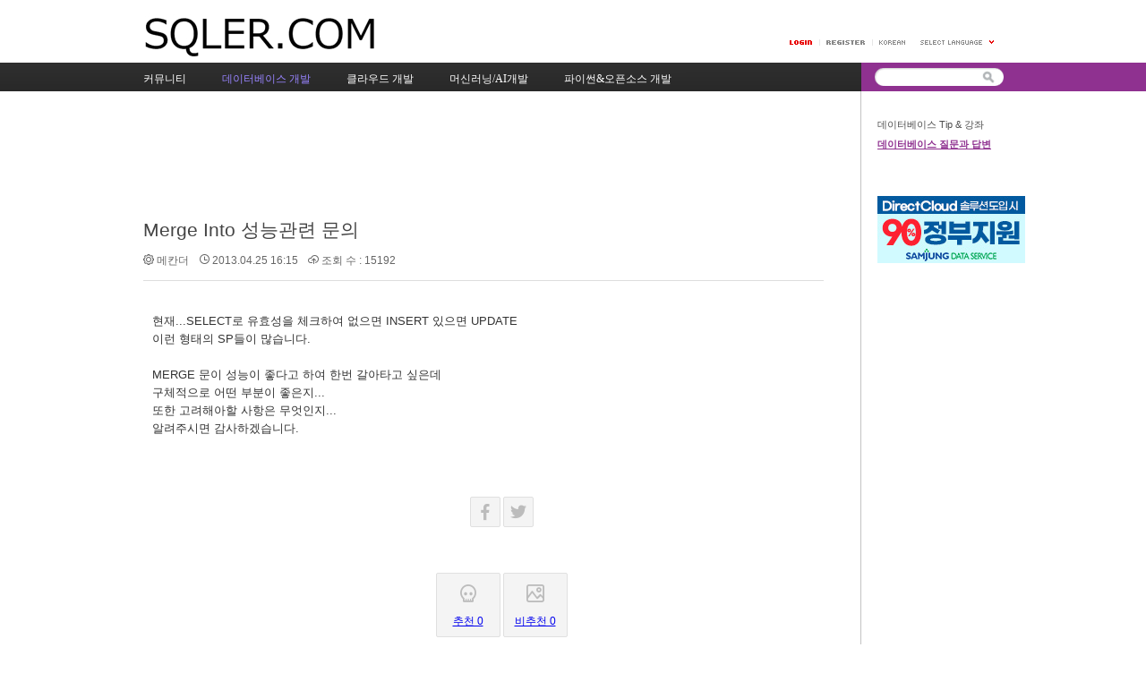

--- FILE ---
content_type: text/html; charset=UTF-8
request_url: https://www.sqler.com/board_SQLQA/555392
body_size: 43553
content:
<!DOCTYPE html>
<html lang="ko">
<head>
<!-- META -->
<meta charset="utf-8">
<meta name="generator" content="Rhymix">
<meta name="viewport" content="width=device-width, initial-scale=1.0, user-scalable=yes" />
<meta http-equiv="X-UA-Compatible" content="IE=edge">
<meta name="keywords" content="클라우드, 머신러닝, 오픈소스, 개발자" />
<meta name="description" content="현재...SELECT로 유효성을 체크하여 없으면 INSERT 있으면 UPDATE이런 형태의 SP들이 많습니다. MERGE 문이 성능이 좋다고 하여 한번 갈아타고 싶은데구체적으로 어떤 부분이 좋은지...또한 고려해아할 사항은 무엇인..." />
<meta name="twitter:card" content="summary" />
<meta name="twitter:title" content="개발자 커뮤니티 SQLER.com - Merge Into 성능관련 문의" />
<meta name="twitter:description" content="현재...SELECT로 유효성을 체크하여 없으면 INSERT 있으면 UPDATE이런 형태의 SP들이 많습니다. MERGE 문이 성능이 좋다고 하여 한번 갈아타고 싶은데구체적으로 어떤 부분이 좋은지...또한 고려해아할 사항은 무엇인..." />
<meta name="csrf-token" content="" />
<!-- TITLE -->
<title>개발자 커뮤니티 SQLER.com - Merge Into 성능관련 문의</title>
<!-- CSS -->
<link rel="stylesheet" href="/files/cache/assets/compiled/0b026b943045f40ac422f3dc97f94ed507d50ba0.rhymix.less.min.css?20201224151307" />
<link rel="stylesheet" href="/common/css/xeicon/xeicon.min.css?20201227101752" />
<link rel="stylesheet" href="/layouts/xe_official_v2_layout/css/layout.css?20090722181102" />
<link rel="stylesheet" href="/layouts/xe_official_v2_layout/css/layout@official.css?20201226152514" />
<link rel="stylesheet" href="/layouts/xe_official_v2_layout/css/content.css?20101102152936" />
<link rel="stylesheet" href="/modules/board/skins/xedition/board.default.css?20221201100905" />
<link rel="stylesheet" href="/files/faceOff/579/094/001/layout.css?20230622090529" />
<!-- JS -->
<script src="/common/js/jquery-2.2.4.min.js?20201221111056"></script>
<script src="/files/cache/assets/minified/rhymix.min.js?20201224150619"></script>
<script src="/modules/board/tpl/js/board.js?20201221111056"></script>
<!-- RSS -->
<link rel="alternate" type="application/rss+xml" title="RSS" href="https://www.sqler.com/board_SQLQA/rss" /><link rel="alternate" type="application/atom+xml" title="Atom" href="https://www.sqler.com/board_SQLQA/atom" /><!-- ICONS AND OTHER LINKS -->
<link rel="canonical" href="https://www.sqler.com/board_SQLQA/555392" /><link rel="shortcut icon" href="/files/attach/xeicon/favicon.ico?20201225001845" /><link rel="apple-touch-icon" href="/files/attach/xeicon/mobicon.png?20201226132647" /><!-- OTHER HEADERS -->
<meta property="og:title" content="개발자 커뮤니티 SQLER.com - Merge Into 성능관련 문의" />
<meta property="og:site_name" content="개발자 커뮤니티 SQLER.com" />
<meta property="og:description" content="현재...SELECT로 유효성을 체크하여 없으면 INSERT 있으면 UPDATE이런 형태의 SP들이 많습니다. MERGE 문이 성능이 좋다고 하여 한번 갈아타고 싶은데구체적으로 어떤 부분이 좋은지...또한 고려해아할 사항은 무엇인..." />
<meta property="og:type" content="article" />
<meta property="og:url" content="https://www.sqler.com/board_SQLQA/555392" />
<meta property="og:locale" content="ko_KR" />
<meta property="og:image" content="https://www.sqler.com/files/attach/xeicon/default_image.png?20201226132710" />
<meta property="og:image:width" content="200" />
<meta property="og:image:height" content="200" />
<meta name="naver-site-verification" content="0285a6d9462ca5a328eb9506a144c1f0ccfc81ef" />
<meta name="WT.z_bdb" content="1" />
<meta name="WT.sp" content="_sqler_" />
<link rel="shortcut icon" href="favicon.ico">

<!-- Google tag (gtag.js) -->
<script async src="https://www.googletagmanager.com/gtag/js?id=G-WXP1774NF1"></script>
<script>
  window.dataLayer = window.dataLayer || [];
  function gtag(){dataLayer.push(arguments);}
  gtag('js', new Date());

  gtag('config', 'G-WXP1774NF1');
</script>

<script type="text/javascript" src="//wcs.naver.net/wcslog.js"></script>
<script type="text/javascript">
if(!wcs_add) var wcs_add = {};
wcs_add["wa"] = "eab3e834589";
if(window.wcs) {
  wcs_do();
}
</script>
<link rel="stylesheet" href="//cdn.jsdelivr.net/npm/xeicon@2.3.3/xeicon.min.css">
<style>.signin .login-footer, #access .login-footer{display:none;}</style><!-- COMMON JS VARIABLES -->
<script>
	var default_url = "https://www.sqler.com/";
	var current_url = "https://www.sqler.com/?mid=board_SQLQA&document_srl=555392";
	var request_uri = "https://www.sqler.com/";
	var current_lang = xe.current_lang = "ko";
	var current_mid = "board_SQLQA";
	var http_port = null;
	var https_port = null;
	var enforce_ssl = true;
	var cookies_ssl = false;
	var ssl_actions = [];
</script>
</head>
<!-- BODY START -->
<body class="ko">
<!-- PAGE CONTENT -->
<div id="xe" class="fixed purple">
	<div id="container" class="ce">
		<div id="header"> <a href="#content" class="skipToContent">Skip to content</a>
            			<h1><a href="/"><img src="https://www.sqler.com/files/attach/images/1094579/f5772b4f87108bf378faabd1c6ac8e90.jpg" class="iePngfix" alt="" /></a></h1>
            			<hr />
			<ul class="account">
				<li class="log">
                                    <a href="/index.php?mid=board_SQLQA&amp;document_srl=555392&amp;act=dispMemberLoginForm"><img src="/layouts/xe_official_v2_layout/img/buttonLogin.gif" width="25" height="5" alt="LOGIN" /></a>
                    <!--<a href="#loginWindow" onclick="jQuery('#loginWindow').css('display','block');" accesskey="L"><img src="/layouts/xe_official_v2_layout/img/buttonLogin.gif" width="25" height="5" alt="LOGIN" /></a>-->
                                </li>
                				<!--<li class="register"><a href="/index.php?mid=board_SQLQA&amp;document_srl=555392&amp;act=dispMemberSignUpForm"><span>Register</span></a></li>-->
                                <li class="register"><a href="/index.php?mid=board_SQLQA&amp;document_srl=555392&amp;act=dispMemberLoginForm"><span>Register</span></a></li>
                				<li class="language">
				<!-- class="language" | class="language open" -->
					<em class="ko"><span>한국어</span></em>
					<button type="button" class="sLanguage" onclick="jQuery('.language').toggleClass('open'); return false;"><span>Select Language</span></button>
					<ul class="languageList">
                        						<li class="en"><button type="button" onclick="doChangeLangType('en');return false;"><span>English</span></button></li>
                        					</ul>
				</li>
			</ul>
			<hr />
			<ul class="gnb">
                                                                				<li class="black "><a href="/index"><span>커뮤니티</span></a></li>
                                                                                                				<li class="blue selected"><a href="/DatabaseDeveloper"><span>데이터베이스 개발</span></a></li>
                                                                                                				<li class="sky "><a href="/CloudDeveloper"><span>클라우드 개발</span></a></li>
                                                                                                				<li class="cyan "><a href="/MachineLearning_AI_Developer"><span>머신러닝/AI개발</span></a></li>
                                                                                                				<li class="purple "><a href="/Python_Open_Source_developer"><span>파이썬&amp;오픈소스 개발</span></a></li>
                                                                			</ul>
			<hr />
			<form action="https://www.sqler.com/" method="post" class="search"><input type="hidden" name="error_return_url" value="/board_SQLQA/555392" />
                <input type="hidden" name="vid" value="" />
                <input type="hidden" name="mid" value="board_SQLQA" />
                <input type="hidden" name="act" value="IS" />
                <input type="hidden" name="search_target" value="title_content" />
				<fieldset>
					<legend>검색</legend>
					<input name="is_keyword" type="text" title="Search" class="inputText" accesskey="S" />
					<input name="" type="image" src="/layouts/xe_official_v2_layout/img/buttonSearch.gif" alt="Search" class="inputSearch" />
				</fieldset>
			</form>
		</div>
		<hr />
		<div id="body">
			<div id="content">
                                    												<div class="board">
			<script async src="https://pagead2.googlesyndication.com/pagead/js/adsbygoogle.js"></script>
<!-- SQLER Top ad -->
<ins class="adsbygoogle"
     style="display:inline-block;width:728px;height:90px"
     data-ad-client="ca-pub-9850951747600680"
     data-ad-slot="2277309514"></ins>
<script>
     (adsbygoogle = window.adsbygoogle || []).push({});
</script>
<br /><br />	<div class="board_read">
	<!-- READ HEADER -->
	<div class="read_header">
		<h1>
						<a href="https://www.sqler.com/board_SQLQA/555392">Merge Into 성능관련 문의</a>
		</h1>
		<p class="meta">
			<span class="author">
				<i class="xi-user"></i>								<a href="#popup_menu_area" class="member_518626 author" onclick="return false">메칸더</a>			</span>
			<span class="time">
				<i class="xi-time"></i> 2013.04.25 16:15			</span>
			<span class="read_count">
				<i class="xi-eye"></i> 조회 수 : 15192			</span>
					</p>
	</div>
	<!-- /READ HEADER -->
	<!-- Extra Output -->
		<!-- /Extra Output -->
	<!-- READ BODY -->
	<div class="read_body">
				<!--BeforeDocument(555392,518626)--><div class="document_555392_518626 rhymix_content xe_content"><p>


현재...SELECT로 유효성을 체크하여 없으면 INSERT 있으면 UPDATE</p><p>이런 형태의 SP들이 많습니다.</p><p>&nbsp;</p><p>MERGE 문이 성능이 좋다고 하여 한번 갈아타고 싶은데</p><p>구체적으로 어떤 부분이 좋은지...</p><p>또한 고려해아할 사항은 무엇인지...</p><p>알려주시면 감사하겠습니다.</p></div><!--AfterDocument(555392,518626)-->			</div>
	<!-- /READ BODY -->
	<!-- READ FOOTER -->
	<div class="read_footer">
		<div class="sns">
		    <ul>
		    <li>
		        <a href="https://www.facebook.com/" class="facebook tooltip"><i class="xi-facebook"></i></a>
		    </li>
		    <!--<li>
		        <a href="#" class="google"><i class="xi-google-plus"></i></a>
		    </li>-->
		    <li>
		        <a href="https://twitter.com/" class="twitter"> <i class="xi-twitter"></i></a>
		    </li>
		    </ul>
			<script>
				var sTitle = 'Merge Into 성능관련 문의';
				jQuery(function($){
					$('.twitter').snspost({
						type : 'twitter',
						content : sTitle + ' https://www.sqler.com/board_SQLQA/555392'
					});
					$('.facebook').snspost({
						type : 'facebook',
						content : sTitle
					});
					//$('.google').snspost({
					//	type : 'google',
					//	content : sTitle
					//});
				});
			</script>
		</div>
		<div class="vote">
			<ul>
				<li>
					<a href="#" onclick="doCallModuleAction('document','procDocumentVoteUp','555392');return false;" class="voted"> <i class="xi-thumbs-up"></i><br>추천 0</a>									</li>
				<li>
					<a href="#" onclick="doCallModuleAction('document','procDocumentVoteDown','555392');return false;" class="voted"> <i class="xi-thumbs-down"></i><br>비추천 0</a>									</li>
			</ul>
		</div>
				<div class="tns">
									<a class="document_555392 action" href="#popup_menu_area" onclick="return false">이 게시물을</a>
		</div>
				<div class="btnArea">
			<a class="btn" href="/index.php?mid=board_SQLQA&amp;document_srl=555392&amp;act=dispBoardVoteLog&amp;target_srl=555392&amp;target=document"><i class="xi-list-ul"></i>이 글의 추천인 목록</a>
			<a class="btn" href="/index.php?mid=board_SQLQA&amp;document_srl=555392&amp;act=dispBoardUpdateLog"><i class="xi-list-ul"></i>게시글 수정 내역</a>									<span class="etc">
				<a href="/board_SQLQA" class="btn"><i class="xi-list-ul-l"></i>목록</a>
			</span>
		</div>
	</div>
	<!-- /READ FOOTER -->
</div>
<!-- COMMENT -->
<div class="feedback" id="comment">
	<div class="fbHeader">
		<h2><i class="xi-comment"></i> 댓글 <em>1</em></h2>
	</div>
	<ul class="fbList">
		<li class="fbItem" id="comment_555414">
			<div class="fbMeta">
								<span class="profile"></span>				<h3 class="author">
															<a href="#popup_menu_area" class="member_138481" onclick="return false">catchv</a>				</h3>
				<p class="time">2013.04.25 18:37</p>
			</div>
							<!--BeforeComment(555414,138481)--><div class="comment_555414_138481 rhymix_content xe_content"><p>


<a href="http://blog.sqlauthority.com/2008/08/28/sql-server-2008-introduction-to-merge-statement-one-statement-for-insert-update-delete/">http://blog.sqlauthority.com/2008/08/28/sql-server-2008-introduction-to-merge-statement-one-statement-for-insert-update-delete/</a></p><p>&nbsp;</p><p>이 글을 한번 참고해 보시면 좋을 것 같습니다.</p><p>&nbsp;</p><p>-- catchv</p></div><!--AfterComment(555414,138481)-->									<p class="action">
				<a href="/index.php?mid=board_SQLQA&amp;document_srl=555392&amp;act=dispBoardVoteLog&amp;target_srl=555414&amp;target=comment">이 댓글의 추천인 목록</a>
				<a href="#" class="voted"><i class="xi-thumbs-up"></i>추천0</a>								<a href="#" class="voted"><i class="xi-thumbs-up"></i>비추천0</a>																							</p>					</li>	</ul>    	</div>
<!-- /COMMENT -->
<ul class="cTab">
	<li class="on"><a href="/board_SQLQA/555392">전체</a></li>
	<li><a href="/board_SQLQA/category/1094773">SQL서버 쿼리문의<!--<em>[200]</em>--></a>
			</li><li><a href="/board_SQLQA/category/1094774">클라우드 DB문의<!----></a>
			</li><li><a href="/board_SQLQA/category/1094775">데이터베이스 일반<!--<em>[89]</em>--></a>
			</li></ul><div class="board_list" id="board_list">
	<table width="100%" border="1" cellspacing="0" summary="List of Articles">
		<thead>
			<!-- LIST HEADER -->
			<tr>
								<th scope="col"><span>번호</span></th>																																																																<th scope="col" class="title"><span>제목</span></th>																																																												<th scope="col"><span>글쓴이</span></th>																																																																				<th scope="col"><span><a href="/board_SQLQA/555392?sort_index=regdate&amp;order_type=desc">날짜</a></span></th>																																																																				<th scope="col"><span><a href="/board_SQLQA/555392?sort_index=readed_count&amp;order_type=desc">조회 수</a></span></th>																							</tr>
			<!-- /LIST HEADER -->
		</thead>
				<tbody>
			<!-- NOTICE -->
			<tr class="notice" style="background-color: #eff4f7;">
								<td class="notice">
										공지				</td>																																																																<td class="title">
					<a href="/board_SQLQA/1124468">
						<span style="font-weight:bold">SQL강좌: 챗GPT와 함께 배우는 SQL Server 무료 강좌 목차와 소개 (2023년 9월 업데이트)</span>					</a>
														</td>																																																												<td class="author"><a href="#popup_menu_area" class="member_4" onclick="return false">코난(김대우)</a></td>																																																																				<td class="time">2023.08.18</td>																																																																				<td class="readNum">218052</td>																							</tr><tr class="notice" style="background-color: #eff4f7;">
								<td class="notice">
										공지				</td>																																																																<td class="title">
					<a href="/board_SQLQA/1095485">
						<span style="font-weight:bold">Python 무료 강좌 - 기초, 중급, 머신러닝(2023년 6월 업데이트)</span>					</a>
														</td>																																																												<td class="author"><a href="#popup_menu_area" class="member_4" onclick="return false">코난(김대우)</a></td>																																																																				<td class="time">2021.01.01</td>																																																																				<td class="readNum">82293</td>																							</tr>			<!-- /NOTICE -->
			<!-- LIST -->
			<tr>
								<td class="no">
										6744				</td>																																																																<td class="title">
					<a href="/board_SQLQA/555759">월별 요일별 가로로 출력쿼리 문의</a>
					<a href="/board_SQLQA/555759#comment" class="replyNum" title="Replies">[1]</a>														</td>																																																												<td class="author"><a href="#popup_menu_area" class="member_313857" onclick="return false">아톰</a></td>																																																																				<td class="time">2013.04.30</td>																																																																				<td class="readNum">12510</td>																							</tr><tr>
								<td class="no">
										6743				</td>																																																																<td class="title">
					<a href="/board_SQLQA/555736">재귀함수에 나온 값을 업데이트 시키려는대</a>
					<a href="/board_SQLQA/555736#comment" class="replyNum" title="Replies">[1]</a>														</td>																																																												<td class="author"><a href="#popup_menu_area" class="member_554637" onclick="return false">파티휄</a></td>																																																																				<td class="time">2013.04.30</td>																																																																				<td class="readNum">7611</td>																							</tr><tr>
								<td class="no">
										6742				</td>																																																																<td class="title">
					<a href="/board_SQLQA/555639">DTS - local package  실행 문의</a>
					<a href="/board_SQLQA/555639#comment" class="replyNum" title="Replies">[1]</a>														</td>																																																												<td class="author"><a href="#popup_menu_area" class="member_555637" onclick="return false">qhdvkfdl</a></td>																																																																				<td class="time">2013.04.29</td>																																																																				<td class="readNum">6300</td>																							</tr><tr>
								<td class="no">
										6741				</td>																																																																<td class="title">
					<a href="/board_SQLQA/555595">DB 카피 질문 드려요</a>
					<a href="/board_SQLQA/555595#comment" class="replyNum" title="Replies">[4]</a>														</td>																																																												<td class="author"><a href="#popup_menu_area" class="member_1921" onclick="return false">이병권</a></td>																																																																				<td class="time">2013.04.29</td>																																																																				<td class="readNum">6258</td>																							</tr><tr>
								<td class="no">
										6740				</td>																																																																<td class="title">
					<a href="/board_SQLQA/555587">클러스터드 인덱스 선정 기준</a>
					<a href="/board_SQLQA/555587#comment" class="replyNum" title="Replies">[6]</a>														</td>																																																												<td class="author"><a href="#popup_menu_area" class="member_445019" onclick="return false">버즈베잇</a></td>																																																																				<td class="time">2013.04.29</td>																																																																				<td class="readNum">7740</td>																							</tr><tr>
								<td class="no">
										6739				</td>																																																																<td class="title">
					<a href="/board_SQLQA/555576">SQL 복제 질문입니다.</a>
					<a href="/board_SQLQA/555576#comment" class="replyNum" title="Replies">[1]</a>														</td>																																																												<td class="author"><a href="#popup_menu_area" class="member_555574" onclick="return false">kindaichi</a></td>																																																																				<td class="time">2013.04.29</td>																																																																				<td class="readNum">6074</td>																							</tr><tr>
								<td class="no">
										6738				</td>																																																																<td class="title">
					<a href="/board_SQLQA/555559">기본적인 LOCK 정책 변경하는 방법.</a>
					<a href="/board_SQLQA/555559#comment" class="replyNum" title="Replies">[2]</a>														</td>																																																												<td class="author"><a href="#popup_menu_area" class="member_555557" onclick="return false">다구리왕</a></td>																																																																				<td class="time">2013.04.29</td>																																																																				<td class="readNum">6220</td>																							</tr><tr>
								<td class="no">
										6737				</td>																																																																<td class="title">
					<a href="/board_SQLQA/555546">sql 설치 홈 디렉토리에 대한 문의</a>
					<a href="/board_SQLQA/555546#comment" class="replyNum" title="Replies">[1]</a>														</td>																																																												<td class="author"><a href="#popup_menu_area" class="member_550815" onclick="return false">점프</a></td>																																																																				<td class="time">2013.04.29</td>																																																																				<td class="readNum">7027</td>																							</tr><tr>
								<td class="no">
										6736				</td>																																																																<td class="title">
					<a href="/board_SQLQA/555533">데드락문의 드립니다.</a>
					<a href="/board_SQLQA/555533#comment" class="replyNum" title="Replies">[4]</a>														</td>																																																												<td class="author"><a href="#popup_menu_area" class="member_463552" onclick="return false">전념</a></td>																																																																				<td class="time">2013.04.28</td>																																																																				<td class="readNum">6779</td>																							</tr><tr>
								<td class="no">
										6735				</td>																																																																<td class="title">
					<a href="/board_SQLQA/555517">로그테이블에 인덱스를 걸어야하나요?</a>
					<a href="/board_SQLQA/555517#comment" class="replyNum" title="Replies">[5]</a>														</td>																																																												<td class="author"><a href="#popup_menu_area" class="member_260276" onclick="return false">don12345</a></td>																																																																				<td class="time">2013.04.28</td>																																																																				<td class="readNum">13977</td>																							</tr><tr>
								<td class="no">
										6734				</td>																																																																<td class="title">
					<a href="/board_SQLQA/555502">소수점 숫자를 DB로 가져오면 제대로 안뜹니다</a>
					<a href="/board_SQLQA/555502#comment" class="replyNum" title="Replies">[1]</a>														</td>																																																												<td class="author"><a href="#popup_menu_area" class="member_545437" onclick="return false">작은꼬마</a></td>																																																																				<td class="time">2013.04.27</td>																																																																				<td class="readNum">8248</td>																							</tr><tr>
								<td class="no">
										6733				</td>																																																																<td class="title">
					<a href="/board_SQLQA/555486">데드락이 걸리는데요. 첨부파일도있습니다.</a>
					<a href="/board_SQLQA/555486#comment" class="replyNum" title="Replies">[1]</a>														</td>																																																												<td class="author"><a href="#popup_menu_area" class="member_463552" onclick="return false">전념</a></td>																																																																				<td class="time">2013.04.27</td>																																																																				<td class="readNum">6836</td>																							</tr><tr>
								<td class="no">
										6732				</td>																																																																<td class="title">
					<a href="/board_SQLQA/555484">초당 쿼리수 다시 질문..</a>
					<a href="/board_SQLQA/555484#comment" class="replyNum" title="Replies">[1]</a>														</td>																																																												<td class="author"><a href="#popup_menu_area" class="member_447329" onclick="return false">퀸동</a></td>																																																																				<td class="time">2013.04.26</td>																																																																				<td class="readNum">7225</td>																							</tr><tr>
								<td class="no">
										6731				</td>																																																																<td class="title">
					<a href="/board_SQLQA/555448">그룹 쿼리의 경우 어떻게 해야 하나요?</a>
					<a href="/board_SQLQA/555448#comment" class="replyNum" title="Replies">[1]</a>														</td>																																																												<td class="author"><a href="#popup_menu_area" class="member_302437" onclick="return false">강구다..</a></td>																																																																				<td class="time">2013.04.26</td>																																																																				<td class="readNum">6173</td>																							</tr><tr>
								<td class="no">
										6730				</td>																																																																<td class="title">
					<a href="/board_SQLQA/555434">데이터 복구 문의</a>
					<a href="/board_SQLQA/555434#comment" class="replyNum" title="Replies">[4]</a>														</td>																																																												<td class="author"><a href="#popup_menu_area" class="member_315957" onclick="return false">까칠한용이</a></td>																																																																				<td class="time">2013.04.26</td>																																																																				<td class="readNum">6752</td>																							</tr><tr>
								<td class="no">
										6729				</td>																																																																<td class="title">
					<a href="/board_SQLQA/555407">초당 쿼리수</a>
					<a href="/board_SQLQA/555407#comment" class="replyNum" title="Replies">[2]</a>														</td>																																																												<td class="author"><a href="#popup_menu_area" class="member_447329" onclick="return false">퀸동</a></td>																																																																				<td class="time">2013.04.25</td>																																																																				<td class="readNum">13111</td>																							</tr><tr>
								<td class="no">
										6728				</td>																																																																<td class="title">
					<a href="/board_SQLQA/555404">cursor대신 while문을 사용할 경우에 어떻게 하는 것이 좋을까요</a>
					<a href="/board_SQLQA/555404#comment" class="replyNum" title="Replies">[1]</a>														</td>																																																												<td class="author"><a href="#popup_menu_area" class="member_552289" onclick="return false">후룩후룩</a></td>																																																																				<td class="time">2013.04.25</td>																																																																				<td class="readNum">8914</td>																							</tr><tr>
								<td class="no">
					&raquo;									</td>																																																																<td class="title">
					<a href="/board_SQLQA/555392">Merge Into 성능관련 문의</a>
					<a href="/board_SQLQA/555392#comment" class="replyNum" title="Replies">[1]</a>														</td>																																																												<td class="author"><a href="#popup_menu_area" class="member_518626" onclick="return false">메칸더</a></td>																																																																				<td class="time">2013.04.25</td>																																																																				<td class="readNum">15192</td>																							</tr><tr>
								<td class="no">
										6726				</td>																																																																<td class="title">
					<a href="/board_SQLQA/555389">DW의 수집, 통합영역 구분</a>
																			</td>																																																												<td class="author"><a href="#popup_menu_area" class="member_555387" onclick="return false">김기현742</a></td>																																																																				<td class="time">2013.04.25</td>																																																																				<td class="readNum">5924</td>																							</tr><tr>
								<td class="no">
										6725				</td>																																																																<td class="title">
					<a href="/board_SQLQA/555380">오라클 날짜함수 (휴일제외한 날짜계산)</a>
					<a href="/board_SQLQA/555380#comment" class="replyNum" title="Replies">[1]</a>														</td>																																																												<td class="author"><a href="#popup_menu_area" class="member_259112" onclick="return false">착한이</a></td>																																																																				<td class="time">2013.04.25</td>																																																																				<td class="readNum">33375</td>																							</tr>			<!-- /LIST -->
		</tbody>	</table>
</div>
<div class="list_footer">
	<div class="btnArea">
		<a href="/index.php?mid=board_SQLQA&amp;act=dispBoardWrite" class="btn"><i class="xi-pen"></i> 쓰기</a>
		<a href="/index.php?mid=board_SQLQA&amp;document_srl=555392&amp;act=dispBoardTagList" class="btn" title="태그"><i class="xi-tag"></i> 태그</a>
					
			</div>
	<form action="https://www.sqler.com/" method="get" onsubmit="return procFilter(this, search)" id="board_search" class="board_search" ><input type="hidden" name="act" value="" />
		<input type="hidden" name="vid" value="" />
		<input type="hidden" name="mid" value="board_SQLQA" />
		<input type="hidden" name="category" value="" />
		<select name="search_target">
			<option value="title_content">제목+내용</option><option value="title">제목</option><option value="content">내용</option><option value="comment">댓글</option><option value="nick_name">닉네임</option><option value="user_id">아이디</option><option value="tag">태그</option>		</select>
		<div class="search_input">
			<i class="xi-magnifier"></i>
			<input type="text" name="search_keyword" value="" title="검색" class="iText" />
		</div>
		<button type="submit" class="btn" onclick="xGetElementById('board_search').submit();return false;">검색</button>
        	</form>	<div class="pagination">
		<a href="/board_SQLQA" class="direction prev"><i class="xi-angle-left"></i>&nbsp;첫 페이지</a> 
					 
			<a href="/board_SQLQA?page=207">207</a>					 
			<a href="/board_SQLQA?page=208">208</a>					 
			<a href="/board_SQLQA?page=209">209</a>					 
			<a href="/board_SQLQA?page=210">210</a>					 
			<a href="/board_SQLQA?page=211">211</a>					<strong>212</strong> 
								 
			<a href="/board_SQLQA?page=213">213</a>					 
			<a href="/board_SQLQA?page=214">214</a>					 
			<a href="/board_SQLQA?page=215">215</a>					 
			<a href="/board_SQLQA?page=216">216</a>				<a href="/board_SQLQA?page=549" class="direction next">끝 페이지&nbsp;<i class="xi-angle-right"></i></a>
	</div></div>
			<br />
<!-- SQLER_Bottom_Multi_ad -->
<div align="center">
<ins class="adsbygoogle"
     style="display:inline-block;width:728px;height:90px"
     data-ad-client="ca-pub-9850951747600680"
     data-ad-slot="6888054339"></ins>
<script>
     (adsbygoogle = window.adsbygoogle || []).push({});
</script>
</div>
<br />	</div>
			</div>
            			<hr />
			<div class="extension e1">
				<div class="lnb">
					                                                                                                                                            <ul>
                                                        <li ><a href="/board_Column" >데이터베이스 Tip &amp; 강좌</a></li>
                                                    <li class="active"><a href="/board_SQLQA" >데이터베이스 질문과 답변</a></li>
                                                </ul>
                                                                                                                                                                                                                    				</div>
                				<div class="dLink">
					<a href="https://www.directcloud.co.kr/customer_center/event/2021sol_event.html"><img src="https://www.sqler.com/files/attach/images/1094579/26e137770fb2cdfd86519a460c1a5539.jpg" alt="" /></a>
				</div>
                                                                                                                                <!-- google ad on 6th image after -->
				<div class="dLink">
					<script async src="https://pagead2.googlesyndication.com/pagead/js/adsbygoogle.js"></script>
<!-- SQLER Right Text -->
<ins class="adsbygoogle"
     style="display:block"
     data-ad-client="ca-pub-9850951747600680"
     data-ad-slot="9006781443"
     data-ad-format="auto"
     data-full-width-responsive="true"></ins>
<script>
     (adsbygoogle = window.adsbygoogle || []).push({});
</script>
				</div>
                <!-- google ad end -->
			</div>
            		</div>
		<hr />
		<div id="sitemap">
			<div class="extension">
				<div class="section logo">
                    					<img src="https://www.sqler.com/files/attach/images/1094579/421bdee43d6de5535114590842f6b702.jpg" alt="" />
                    				</div>
                                				<div class="section">
					<h2><a href="/index">커뮤니티</a></h2>
                    					<ul>
                                                						<li><a href="/board_FreeTalk">자유게시판</a></li>
                                                                        						<li><a href="/board_News">데일리 개발자 뉴스</a></li>
                                                                        						<li><a href="/board_Notice">공지사항</a></li>
                                                                        						<li><a href="/board_Local">공모전,대외활동,이벤트</a></li>
                                                                        						<li><a href="/board_GuestNotice">손님알림판</a></li>
                                                                        						<li><a href="/board_Jobs">개발자 구인 게시판</a></li>
                                                                        						<li><a href="/board_AnonTalk">익명 고민상담 게시판</a></li>
                                                                        						<li><a href="https://docs.google.com/forms/d/1cemNgJY-L6N7E9bz2q-CfOSByNhGxWAoRwOFxEnvinY/">사이트 버그/건의사항</a></li>
                                                                        						<li><a href="/179418">(구)게시판 링크</a></li>
                                                                        						<li><a href="https://www.sqler.com/board_News/438291">광고문의 및 상담</a></li>
                                                                        						<li><a href="/privacy">개인정보처리방침</a></li>
                                                					</ul>
                    				</div>
                                                				<div class="section">
					<h2><a href="/DatabaseDeveloper">데이터베이스 개발</a></h2>
                    					<ul>
                                                						<li><a href="/board_Column">데이터베이스 Tip &amp; 강좌</a></li>
                                                                        						<li><a href="/board_SQLQA">데이터베이스 질문과 답변</a></li>
                                                					</ul>
                    				</div>
                                                				<div class="section">
					<h2><a href="/CloudDeveloper">클라우드 개발</a></h2>
                    					<ul>
                                                						<li><a href="/board_Azure">클라우드 Tip &amp; 강좌</a></li>
                                                                        						<li><a href="/board_AzureQnA">클라우드 질문과 답변</a></li>
                                                					</ul>
                    				</div>
                                                				<div class="section">
					<h2><a href="/MachineLearning_AI_Developer">머신러닝/AI개발</a></h2>
                    					<ul>
                                                						<li><a href="/board_MachineLearning_AI_tip_lecture">머신러닝 &amp; AI Tip &amp; 강좌</a></li>
                                                                        						<li><a href="/board_MachineLearning_AI_QnA">머신러닝 / AI 질문과 답변 게시판</a></li>
                                                					</ul>
                    				</div>
                                                				<div class="section">
					<h2><a href="/Python_Open_Source_developer">파이썬&amp;오픈소스 개발</a></h2>
                    					<ul>
                                                						<li><a href="/board_CSharp">파이썬 &amp; 오픈소스 Tip &amp; 강좌</a></li>
                                                                        						<li><a href="/board_CSharpQnA">파이썬 &amp; 오픈소스 질문과 답변</a></li>
                                                					</ul>
                    				</div>
                                			</div>
		</div>
		<hr />
		<div id="footer">
			<p class="rss"><a href="https://www.sqler.com/board_SQLQA/rss">RSS</a></p>			<address>
			Powered by <strong title="XpressEngine">XE</strong>
			</address>
		</div>
	</div>
</div>
                <!-- loginWindow -->
    <div id="loginWindow" class="loginWindow">
    <!-- class="loginWindow" | class="loginWindow open" -->
        <span class="modalWindow"></span>
		        <div id="loginLayer" class="loginLayer loginTypeA">
        <!-- class="loginLayer loginTypeA" | class="loginLayer loginTypeB" -->
            <button type="button" class="close" onclick="document.getElementById('loginWindow').style.display='none'" accesskey="X"><span>Close Login Layer</span></button>
            <form action="/" method="post" class="typeA" id="commonLogin"  ><input type="hidden" name="error_return_url" value="/board_SQLQA/555392" /><input type="hidden" name="mid" value="board_SQLQA" /><input type="hidden" name="ruleset" value="@login" />
				<input type="hidden" name="success_return_url" value="/board_SQLQA/555392" />
				<input type="hidden" name="act" value="procMemberLogin" />
                <fieldset>
                    <legend>XE Login</legend>
                    <dl>
                        <dt><label for="uid">아이디</label></dt>
                        <dd><input name="user_id" type="text" class="inputText" id="uid" /></dd>
                        <dt><label for="upw">비밀번호</label></dt>
                        <dd><input name="password" type="password" class="inputText" id="upw" /></dd>
                    </dl>
                    <p class="keep"><input name="keep_signed" type="checkbox" id="keepA" value="Y" class="inputCheck" onclick="if(this.checked) return confirm('브라우저를 닫더라도 로그인이 계속 유지될 수 있습니다.\n\n로그인 유지 기능을 사용할 경우 다음 접속부터는 로그인할 필요가 없습니다.\n\n단, PC방, 학교, 도서관 등 공공장소에서 이용 시 개인정보가 유출될 수 있으니 꼭 로그아웃을 해주세요.');"/><label for="keepA">로그인 유지</label></p>
                    <span class="loginButton"><input name="" type="submit" value="로그인" /></span>
                </fieldset>
            </form>
                        <ul class="help">
                <li class="join"><a href="/index.php?mid=board_SQLQA&amp;document_srl=555392&amp;act=dispMemberSignUpForm">회원가입</a></li>
                <li class="find"><a href="/index.php?mid=board_SQLQA&amp;document_srl=555392&amp;act=dispMemberFindAccount">ID/PW 찾기</a></li>
                <li class="find"><a href="/index.php?mid=board_SQLQA&amp;document_srl=555392&amp;act=dispMemberResendAuthMail">인증메일 재발송</a></li>
                            </ul>
            <button type="button" class="close" onclick="document.getElementById('loginWindow').style.display='none'" accesskey="X"><span>Close Login Layer</span></button>
        </div>
    </div>
    <!-- /loginWindow -->
<script src="https://www.google.com/recaptcha/api.js?render=explicit&amp;onload=reCaptchaCallback" async defer></script>
<div id="recaptcha-config" data-sitekey="6LeK1xMaAAAAALLs0Z0cRJ2OKqndkmqNq4pd3y5A" data-theme="light" data-size="normal"></div><!-- ETC -->
<div id="rhymix_waiting" class="wfsr" data-message="서버에 요청 중입니다. 잠시만 기다려 주십시오..."></div><div id="rhymix_alert"></div>
<div id="rhymix_debug_panel"></div>
<div id="rhymix_debug_button"></div>
<!-- BODY JS -->
<script src="/files/cache/js_filter_compiled/670415258b3f67cf83c2e5b64c6e8ea7.ko.compiled.js?20201224154316"></script>
<script src="/modules/spamfilter/tpl/js/recaptcha.js?20201221111056"></script>
<script src="/files/cache/js_filter_compiled/57b0345d7de65b23d3935dca08899941.ko.compiled.js?20201224154316"></script>
<script src="/files/cache/js_filter_compiled/1184e5381d9706e41070ea33682fcde8.ko.compiled.js?20201224154316"></script>
<script src="/addons/autolink/autolink.js?20201221111056"></script>
<script src="/modules/board/skins/xedition/board.default.js?20221207092839"></script>
<script src="/files/cache/js_filter_compiled/cd206118dc1cf34ef531ee13c864362b.ko.compiled.js?20201225093540"></script>
<script src="/files/cache/ruleset/1dbe43316fe0135f41b3301cab248baa.ko.js?20201226200435"></script>
</body>
</html>


--- FILE ---
content_type: text/html; charset=utf-8
request_url: https://www.google.com/recaptcha/api2/anchor?ar=1&k=6LeK1xMaAAAAALLs0Z0cRJ2OKqndkmqNq4pd3y5A&co=aHR0cHM6Ly93d3cuc3FsZXIuY29tOjQ0Mw..&hl=en&v=PoyoqOPhxBO7pBk68S4YbpHZ&theme=light&size=normal&anchor-ms=20000&execute-ms=30000&cb=iixi4qhak3qz
body_size: 49578
content:
<!DOCTYPE HTML><html dir="ltr" lang="en"><head><meta http-equiv="Content-Type" content="text/html; charset=UTF-8">
<meta http-equiv="X-UA-Compatible" content="IE=edge">
<title>reCAPTCHA</title>
<style type="text/css">
/* cyrillic-ext */
@font-face {
  font-family: 'Roboto';
  font-style: normal;
  font-weight: 400;
  font-stretch: 100%;
  src: url(//fonts.gstatic.com/s/roboto/v48/KFO7CnqEu92Fr1ME7kSn66aGLdTylUAMa3GUBHMdazTgWw.woff2) format('woff2');
  unicode-range: U+0460-052F, U+1C80-1C8A, U+20B4, U+2DE0-2DFF, U+A640-A69F, U+FE2E-FE2F;
}
/* cyrillic */
@font-face {
  font-family: 'Roboto';
  font-style: normal;
  font-weight: 400;
  font-stretch: 100%;
  src: url(//fonts.gstatic.com/s/roboto/v48/KFO7CnqEu92Fr1ME7kSn66aGLdTylUAMa3iUBHMdazTgWw.woff2) format('woff2');
  unicode-range: U+0301, U+0400-045F, U+0490-0491, U+04B0-04B1, U+2116;
}
/* greek-ext */
@font-face {
  font-family: 'Roboto';
  font-style: normal;
  font-weight: 400;
  font-stretch: 100%;
  src: url(//fonts.gstatic.com/s/roboto/v48/KFO7CnqEu92Fr1ME7kSn66aGLdTylUAMa3CUBHMdazTgWw.woff2) format('woff2');
  unicode-range: U+1F00-1FFF;
}
/* greek */
@font-face {
  font-family: 'Roboto';
  font-style: normal;
  font-weight: 400;
  font-stretch: 100%;
  src: url(//fonts.gstatic.com/s/roboto/v48/KFO7CnqEu92Fr1ME7kSn66aGLdTylUAMa3-UBHMdazTgWw.woff2) format('woff2');
  unicode-range: U+0370-0377, U+037A-037F, U+0384-038A, U+038C, U+038E-03A1, U+03A3-03FF;
}
/* math */
@font-face {
  font-family: 'Roboto';
  font-style: normal;
  font-weight: 400;
  font-stretch: 100%;
  src: url(//fonts.gstatic.com/s/roboto/v48/KFO7CnqEu92Fr1ME7kSn66aGLdTylUAMawCUBHMdazTgWw.woff2) format('woff2');
  unicode-range: U+0302-0303, U+0305, U+0307-0308, U+0310, U+0312, U+0315, U+031A, U+0326-0327, U+032C, U+032F-0330, U+0332-0333, U+0338, U+033A, U+0346, U+034D, U+0391-03A1, U+03A3-03A9, U+03B1-03C9, U+03D1, U+03D5-03D6, U+03F0-03F1, U+03F4-03F5, U+2016-2017, U+2034-2038, U+203C, U+2040, U+2043, U+2047, U+2050, U+2057, U+205F, U+2070-2071, U+2074-208E, U+2090-209C, U+20D0-20DC, U+20E1, U+20E5-20EF, U+2100-2112, U+2114-2115, U+2117-2121, U+2123-214F, U+2190, U+2192, U+2194-21AE, U+21B0-21E5, U+21F1-21F2, U+21F4-2211, U+2213-2214, U+2216-22FF, U+2308-230B, U+2310, U+2319, U+231C-2321, U+2336-237A, U+237C, U+2395, U+239B-23B7, U+23D0, U+23DC-23E1, U+2474-2475, U+25AF, U+25B3, U+25B7, U+25BD, U+25C1, U+25CA, U+25CC, U+25FB, U+266D-266F, U+27C0-27FF, U+2900-2AFF, U+2B0E-2B11, U+2B30-2B4C, U+2BFE, U+3030, U+FF5B, U+FF5D, U+1D400-1D7FF, U+1EE00-1EEFF;
}
/* symbols */
@font-face {
  font-family: 'Roboto';
  font-style: normal;
  font-weight: 400;
  font-stretch: 100%;
  src: url(//fonts.gstatic.com/s/roboto/v48/KFO7CnqEu92Fr1ME7kSn66aGLdTylUAMaxKUBHMdazTgWw.woff2) format('woff2');
  unicode-range: U+0001-000C, U+000E-001F, U+007F-009F, U+20DD-20E0, U+20E2-20E4, U+2150-218F, U+2190, U+2192, U+2194-2199, U+21AF, U+21E6-21F0, U+21F3, U+2218-2219, U+2299, U+22C4-22C6, U+2300-243F, U+2440-244A, U+2460-24FF, U+25A0-27BF, U+2800-28FF, U+2921-2922, U+2981, U+29BF, U+29EB, U+2B00-2BFF, U+4DC0-4DFF, U+FFF9-FFFB, U+10140-1018E, U+10190-1019C, U+101A0, U+101D0-101FD, U+102E0-102FB, U+10E60-10E7E, U+1D2C0-1D2D3, U+1D2E0-1D37F, U+1F000-1F0FF, U+1F100-1F1AD, U+1F1E6-1F1FF, U+1F30D-1F30F, U+1F315, U+1F31C, U+1F31E, U+1F320-1F32C, U+1F336, U+1F378, U+1F37D, U+1F382, U+1F393-1F39F, U+1F3A7-1F3A8, U+1F3AC-1F3AF, U+1F3C2, U+1F3C4-1F3C6, U+1F3CA-1F3CE, U+1F3D4-1F3E0, U+1F3ED, U+1F3F1-1F3F3, U+1F3F5-1F3F7, U+1F408, U+1F415, U+1F41F, U+1F426, U+1F43F, U+1F441-1F442, U+1F444, U+1F446-1F449, U+1F44C-1F44E, U+1F453, U+1F46A, U+1F47D, U+1F4A3, U+1F4B0, U+1F4B3, U+1F4B9, U+1F4BB, U+1F4BF, U+1F4C8-1F4CB, U+1F4D6, U+1F4DA, U+1F4DF, U+1F4E3-1F4E6, U+1F4EA-1F4ED, U+1F4F7, U+1F4F9-1F4FB, U+1F4FD-1F4FE, U+1F503, U+1F507-1F50B, U+1F50D, U+1F512-1F513, U+1F53E-1F54A, U+1F54F-1F5FA, U+1F610, U+1F650-1F67F, U+1F687, U+1F68D, U+1F691, U+1F694, U+1F698, U+1F6AD, U+1F6B2, U+1F6B9-1F6BA, U+1F6BC, U+1F6C6-1F6CF, U+1F6D3-1F6D7, U+1F6E0-1F6EA, U+1F6F0-1F6F3, U+1F6F7-1F6FC, U+1F700-1F7FF, U+1F800-1F80B, U+1F810-1F847, U+1F850-1F859, U+1F860-1F887, U+1F890-1F8AD, U+1F8B0-1F8BB, U+1F8C0-1F8C1, U+1F900-1F90B, U+1F93B, U+1F946, U+1F984, U+1F996, U+1F9E9, U+1FA00-1FA6F, U+1FA70-1FA7C, U+1FA80-1FA89, U+1FA8F-1FAC6, U+1FACE-1FADC, U+1FADF-1FAE9, U+1FAF0-1FAF8, U+1FB00-1FBFF;
}
/* vietnamese */
@font-face {
  font-family: 'Roboto';
  font-style: normal;
  font-weight: 400;
  font-stretch: 100%;
  src: url(//fonts.gstatic.com/s/roboto/v48/KFO7CnqEu92Fr1ME7kSn66aGLdTylUAMa3OUBHMdazTgWw.woff2) format('woff2');
  unicode-range: U+0102-0103, U+0110-0111, U+0128-0129, U+0168-0169, U+01A0-01A1, U+01AF-01B0, U+0300-0301, U+0303-0304, U+0308-0309, U+0323, U+0329, U+1EA0-1EF9, U+20AB;
}
/* latin-ext */
@font-face {
  font-family: 'Roboto';
  font-style: normal;
  font-weight: 400;
  font-stretch: 100%;
  src: url(//fonts.gstatic.com/s/roboto/v48/KFO7CnqEu92Fr1ME7kSn66aGLdTylUAMa3KUBHMdazTgWw.woff2) format('woff2');
  unicode-range: U+0100-02BA, U+02BD-02C5, U+02C7-02CC, U+02CE-02D7, U+02DD-02FF, U+0304, U+0308, U+0329, U+1D00-1DBF, U+1E00-1E9F, U+1EF2-1EFF, U+2020, U+20A0-20AB, U+20AD-20C0, U+2113, U+2C60-2C7F, U+A720-A7FF;
}
/* latin */
@font-face {
  font-family: 'Roboto';
  font-style: normal;
  font-weight: 400;
  font-stretch: 100%;
  src: url(//fonts.gstatic.com/s/roboto/v48/KFO7CnqEu92Fr1ME7kSn66aGLdTylUAMa3yUBHMdazQ.woff2) format('woff2');
  unicode-range: U+0000-00FF, U+0131, U+0152-0153, U+02BB-02BC, U+02C6, U+02DA, U+02DC, U+0304, U+0308, U+0329, U+2000-206F, U+20AC, U+2122, U+2191, U+2193, U+2212, U+2215, U+FEFF, U+FFFD;
}
/* cyrillic-ext */
@font-face {
  font-family: 'Roboto';
  font-style: normal;
  font-weight: 500;
  font-stretch: 100%;
  src: url(//fonts.gstatic.com/s/roboto/v48/KFO7CnqEu92Fr1ME7kSn66aGLdTylUAMa3GUBHMdazTgWw.woff2) format('woff2');
  unicode-range: U+0460-052F, U+1C80-1C8A, U+20B4, U+2DE0-2DFF, U+A640-A69F, U+FE2E-FE2F;
}
/* cyrillic */
@font-face {
  font-family: 'Roboto';
  font-style: normal;
  font-weight: 500;
  font-stretch: 100%;
  src: url(//fonts.gstatic.com/s/roboto/v48/KFO7CnqEu92Fr1ME7kSn66aGLdTylUAMa3iUBHMdazTgWw.woff2) format('woff2');
  unicode-range: U+0301, U+0400-045F, U+0490-0491, U+04B0-04B1, U+2116;
}
/* greek-ext */
@font-face {
  font-family: 'Roboto';
  font-style: normal;
  font-weight: 500;
  font-stretch: 100%;
  src: url(//fonts.gstatic.com/s/roboto/v48/KFO7CnqEu92Fr1ME7kSn66aGLdTylUAMa3CUBHMdazTgWw.woff2) format('woff2');
  unicode-range: U+1F00-1FFF;
}
/* greek */
@font-face {
  font-family: 'Roboto';
  font-style: normal;
  font-weight: 500;
  font-stretch: 100%;
  src: url(//fonts.gstatic.com/s/roboto/v48/KFO7CnqEu92Fr1ME7kSn66aGLdTylUAMa3-UBHMdazTgWw.woff2) format('woff2');
  unicode-range: U+0370-0377, U+037A-037F, U+0384-038A, U+038C, U+038E-03A1, U+03A3-03FF;
}
/* math */
@font-face {
  font-family: 'Roboto';
  font-style: normal;
  font-weight: 500;
  font-stretch: 100%;
  src: url(//fonts.gstatic.com/s/roboto/v48/KFO7CnqEu92Fr1ME7kSn66aGLdTylUAMawCUBHMdazTgWw.woff2) format('woff2');
  unicode-range: U+0302-0303, U+0305, U+0307-0308, U+0310, U+0312, U+0315, U+031A, U+0326-0327, U+032C, U+032F-0330, U+0332-0333, U+0338, U+033A, U+0346, U+034D, U+0391-03A1, U+03A3-03A9, U+03B1-03C9, U+03D1, U+03D5-03D6, U+03F0-03F1, U+03F4-03F5, U+2016-2017, U+2034-2038, U+203C, U+2040, U+2043, U+2047, U+2050, U+2057, U+205F, U+2070-2071, U+2074-208E, U+2090-209C, U+20D0-20DC, U+20E1, U+20E5-20EF, U+2100-2112, U+2114-2115, U+2117-2121, U+2123-214F, U+2190, U+2192, U+2194-21AE, U+21B0-21E5, U+21F1-21F2, U+21F4-2211, U+2213-2214, U+2216-22FF, U+2308-230B, U+2310, U+2319, U+231C-2321, U+2336-237A, U+237C, U+2395, U+239B-23B7, U+23D0, U+23DC-23E1, U+2474-2475, U+25AF, U+25B3, U+25B7, U+25BD, U+25C1, U+25CA, U+25CC, U+25FB, U+266D-266F, U+27C0-27FF, U+2900-2AFF, U+2B0E-2B11, U+2B30-2B4C, U+2BFE, U+3030, U+FF5B, U+FF5D, U+1D400-1D7FF, U+1EE00-1EEFF;
}
/* symbols */
@font-face {
  font-family: 'Roboto';
  font-style: normal;
  font-weight: 500;
  font-stretch: 100%;
  src: url(//fonts.gstatic.com/s/roboto/v48/KFO7CnqEu92Fr1ME7kSn66aGLdTylUAMaxKUBHMdazTgWw.woff2) format('woff2');
  unicode-range: U+0001-000C, U+000E-001F, U+007F-009F, U+20DD-20E0, U+20E2-20E4, U+2150-218F, U+2190, U+2192, U+2194-2199, U+21AF, U+21E6-21F0, U+21F3, U+2218-2219, U+2299, U+22C4-22C6, U+2300-243F, U+2440-244A, U+2460-24FF, U+25A0-27BF, U+2800-28FF, U+2921-2922, U+2981, U+29BF, U+29EB, U+2B00-2BFF, U+4DC0-4DFF, U+FFF9-FFFB, U+10140-1018E, U+10190-1019C, U+101A0, U+101D0-101FD, U+102E0-102FB, U+10E60-10E7E, U+1D2C0-1D2D3, U+1D2E0-1D37F, U+1F000-1F0FF, U+1F100-1F1AD, U+1F1E6-1F1FF, U+1F30D-1F30F, U+1F315, U+1F31C, U+1F31E, U+1F320-1F32C, U+1F336, U+1F378, U+1F37D, U+1F382, U+1F393-1F39F, U+1F3A7-1F3A8, U+1F3AC-1F3AF, U+1F3C2, U+1F3C4-1F3C6, U+1F3CA-1F3CE, U+1F3D4-1F3E0, U+1F3ED, U+1F3F1-1F3F3, U+1F3F5-1F3F7, U+1F408, U+1F415, U+1F41F, U+1F426, U+1F43F, U+1F441-1F442, U+1F444, U+1F446-1F449, U+1F44C-1F44E, U+1F453, U+1F46A, U+1F47D, U+1F4A3, U+1F4B0, U+1F4B3, U+1F4B9, U+1F4BB, U+1F4BF, U+1F4C8-1F4CB, U+1F4D6, U+1F4DA, U+1F4DF, U+1F4E3-1F4E6, U+1F4EA-1F4ED, U+1F4F7, U+1F4F9-1F4FB, U+1F4FD-1F4FE, U+1F503, U+1F507-1F50B, U+1F50D, U+1F512-1F513, U+1F53E-1F54A, U+1F54F-1F5FA, U+1F610, U+1F650-1F67F, U+1F687, U+1F68D, U+1F691, U+1F694, U+1F698, U+1F6AD, U+1F6B2, U+1F6B9-1F6BA, U+1F6BC, U+1F6C6-1F6CF, U+1F6D3-1F6D7, U+1F6E0-1F6EA, U+1F6F0-1F6F3, U+1F6F7-1F6FC, U+1F700-1F7FF, U+1F800-1F80B, U+1F810-1F847, U+1F850-1F859, U+1F860-1F887, U+1F890-1F8AD, U+1F8B0-1F8BB, U+1F8C0-1F8C1, U+1F900-1F90B, U+1F93B, U+1F946, U+1F984, U+1F996, U+1F9E9, U+1FA00-1FA6F, U+1FA70-1FA7C, U+1FA80-1FA89, U+1FA8F-1FAC6, U+1FACE-1FADC, U+1FADF-1FAE9, U+1FAF0-1FAF8, U+1FB00-1FBFF;
}
/* vietnamese */
@font-face {
  font-family: 'Roboto';
  font-style: normal;
  font-weight: 500;
  font-stretch: 100%;
  src: url(//fonts.gstatic.com/s/roboto/v48/KFO7CnqEu92Fr1ME7kSn66aGLdTylUAMa3OUBHMdazTgWw.woff2) format('woff2');
  unicode-range: U+0102-0103, U+0110-0111, U+0128-0129, U+0168-0169, U+01A0-01A1, U+01AF-01B0, U+0300-0301, U+0303-0304, U+0308-0309, U+0323, U+0329, U+1EA0-1EF9, U+20AB;
}
/* latin-ext */
@font-face {
  font-family: 'Roboto';
  font-style: normal;
  font-weight: 500;
  font-stretch: 100%;
  src: url(//fonts.gstatic.com/s/roboto/v48/KFO7CnqEu92Fr1ME7kSn66aGLdTylUAMa3KUBHMdazTgWw.woff2) format('woff2');
  unicode-range: U+0100-02BA, U+02BD-02C5, U+02C7-02CC, U+02CE-02D7, U+02DD-02FF, U+0304, U+0308, U+0329, U+1D00-1DBF, U+1E00-1E9F, U+1EF2-1EFF, U+2020, U+20A0-20AB, U+20AD-20C0, U+2113, U+2C60-2C7F, U+A720-A7FF;
}
/* latin */
@font-face {
  font-family: 'Roboto';
  font-style: normal;
  font-weight: 500;
  font-stretch: 100%;
  src: url(//fonts.gstatic.com/s/roboto/v48/KFO7CnqEu92Fr1ME7kSn66aGLdTylUAMa3yUBHMdazQ.woff2) format('woff2');
  unicode-range: U+0000-00FF, U+0131, U+0152-0153, U+02BB-02BC, U+02C6, U+02DA, U+02DC, U+0304, U+0308, U+0329, U+2000-206F, U+20AC, U+2122, U+2191, U+2193, U+2212, U+2215, U+FEFF, U+FFFD;
}
/* cyrillic-ext */
@font-face {
  font-family: 'Roboto';
  font-style: normal;
  font-weight: 900;
  font-stretch: 100%;
  src: url(//fonts.gstatic.com/s/roboto/v48/KFO7CnqEu92Fr1ME7kSn66aGLdTylUAMa3GUBHMdazTgWw.woff2) format('woff2');
  unicode-range: U+0460-052F, U+1C80-1C8A, U+20B4, U+2DE0-2DFF, U+A640-A69F, U+FE2E-FE2F;
}
/* cyrillic */
@font-face {
  font-family: 'Roboto';
  font-style: normal;
  font-weight: 900;
  font-stretch: 100%;
  src: url(//fonts.gstatic.com/s/roboto/v48/KFO7CnqEu92Fr1ME7kSn66aGLdTylUAMa3iUBHMdazTgWw.woff2) format('woff2');
  unicode-range: U+0301, U+0400-045F, U+0490-0491, U+04B0-04B1, U+2116;
}
/* greek-ext */
@font-face {
  font-family: 'Roboto';
  font-style: normal;
  font-weight: 900;
  font-stretch: 100%;
  src: url(//fonts.gstatic.com/s/roboto/v48/KFO7CnqEu92Fr1ME7kSn66aGLdTylUAMa3CUBHMdazTgWw.woff2) format('woff2');
  unicode-range: U+1F00-1FFF;
}
/* greek */
@font-face {
  font-family: 'Roboto';
  font-style: normal;
  font-weight: 900;
  font-stretch: 100%;
  src: url(//fonts.gstatic.com/s/roboto/v48/KFO7CnqEu92Fr1ME7kSn66aGLdTylUAMa3-UBHMdazTgWw.woff2) format('woff2');
  unicode-range: U+0370-0377, U+037A-037F, U+0384-038A, U+038C, U+038E-03A1, U+03A3-03FF;
}
/* math */
@font-face {
  font-family: 'Roboto';
  font-style: normal;
  font-weight: 900;
  font-stretch: 100%;
  src: url(//fonts.gstatic.com/s/roboto/v48/KFO7CnqEu92Fr1ME7kSn66aGLdTylUAMawCUBHMdazTgWw.woff2) format('woff2');
  unicode-range: U+0302-0303, U+0305, U+0307-0308, U+0310, U+0312, U+0315, U+031A, U+0326-0327, U+032C, U+032F-0330, U+0332-0333, U+0338, U+033A, U+0346, U+034D, U+0391-03A1, U+03A3-03A9, U+03B1-03C9, U+03D1, U+03D5-03D6, U+03F0-03F1, U+03F4-03F5, U+2016-2017, U+2034-2038, U+203C, U+2040, U+2043, U+2047, U+2050, U+2057, U+205F, U+2070-2071, U+2074-208E, U+2090-209C, U+20D0-20DC, U+20E1, U+20E5-20EF, U+2100-2112, U+2114-2115, U+2117-2121, U+2123-214F, U+2190, U+2192, U+2194-21AE, U+21B0-21E5, U+21F1-21F2, U+21F4-2211, U+2213-2214, U+2216-22FF, U+2308-230B, U+2310, U+2319, U+231C-2321, U+2336-237A, U+237C, U+2395, U+239B-23B7, U+23D0, U+23DC-23E1, U+2474-2475, U+25AF, U+25B3, U+25B7, U+25BD, U+25C1, U+25CA, U+25CC, U+25FB, U+266D-266F, U+27C0-27FF, U+2900-2AFF, U+2B0E-2B11, U+2B30-2B4C, U+2BFE, U+3030, U+FF5B, U+FF5D, U+1D400-1D7FF, U+1EE00-1EEFF;
}
/* symbols */
@font-face {
  font-family: 'Roboto';
  font-style: normal;
  font-weight: 900;
  font-stretch: 100%;
  src: url(//fonts.gstatic.com/s/roboto/v48/KFO7CnqEu92Fr1ME7kSn66aGLdTylUAMaxKUBHMdazTgWw.woff2) format('woff2');
  unicode-range: U+0001-000C, U+000E-001F, U+007F-009F, U+20DD-20E0, U+20E2-20E4, U+2150-218F, U+2190, U+2192, U+2194-2199, U+21AF, U+21E6-21F0, U+21F3, U+2218-2219, U+2299, U+22C4-22C6, U+2300-243F, U+2440-244A, U+2460-24FF, U+25A0-27BF, U+2800-28FF, U+2921-2922, U+2981, U+29BF, U+29EB, U+2B00-2BFF, U+4DC0-4DFF, U+FFF9-FFFB, U+10140-1018E, U+10190-1019C, U+101A0, U+101D0-101FD, U+102E0-102FB, U+10E60-10E7E, U+1D2C0-1D2D3, U+1D2E0-1D37F, U+1F000-1F0FF, U+1F100-1F1AD, U+1F1E6-1F1FF, U+1F30D-1F30F, U+1F315, U+1F31C, U+1F31E, U+1F320-1F32C, U+1F336, U+1F378, U+1F37D, U+1F382, U+1F393-1F39F, U+1F3A7-1F3A8, U+1F3AC-1F3AF, U+1F3C2, U+1F3C4-1F3C6, U+1F3CA-1F3CE, U+1F3D4-1F3E0, U+1F3ED, U+1F3F1-1F3F3, U+1F3F5-1F3F7, U+1F408, U+1F415, U+1F41F, U+1F426, U+1F43F, U+1F441-1F442, U+1F444, U+1F446-1F449, U+1F44C-1F44E, U+1F453, U+1F46A, U+1F47D, U+1F4A3, U+1F4B0, U+1F4B3, U+1F4B9, U+1F4BB, U+1F4BF, U+1F4C8-1F4CB, U+1F4D6, U+1F4DA, U+1F4DF, U+1F4E3-1F4E6, U+1F4EA-1F4ED, U+1F4F7, U+1F4F9-1F4FB, U+1F4FD-1F4FE, U+1F503, U+1F507-1F50B, U+1F50D, U+1F512-1F513, U+1F53E-1F54A, U+1F54F-1F5FA, U+1F610, U+1F650-1F67F, U+1F687, U+1F68D, U+1F691, U+1F694, U+1F698, U+1F6AD, U+1F6B2, U+1F6B9-1F6BA, U+1F6BC, U+1F6C6-1F6CF, U+1F6D3-1F6D7, U+1F6E0-1F6EA, U+1F6F0-1F6F3, U+1F6F7-1F6FC, U+1F700-1F7FF, U+1F800-1F80B, U+1F810-1F847, U+1F850-1F859, U+1F860-1F887, U+1F890-1F8AD, U+1F8B0-1F8BB, U+1F8C0-1F8C1, U+1F900-1F90B, U+1F93B, U+1F946, U+1F984, U+1F996, U+1F9E9, U+1FA00-1FA6F, U+1FA70-1FA7C, U+1FA80-1FA89, U+1FA8F-1FAC6, U+1FACE-1FADC, U+1FADF-1FAE9, U+1FAF0-1FAF8, U+1FB00-1FBFF;
}
/* vietnamese */
@font-face {
  font-family: 'Roboto';
  font-style: normal;
  font-weight: 900;
  font-stretch: 100%;
  src: url(//fonts.gstatic.com/s/roboto/v48/KFO7CnqEu92Fr1ME7kSn66aGLdTylUAMa3OUBHMdazTgWw.woff2) format('woff2');
  unicode-range: U+0102-0103, U+0110-0111, U+0128-0129, U+0168-0169, U+01A0-01A1, U+01AF-01B0, U+0300-0301, U+0303-0304, U+0308-0309, U+0323, U+0329, U+1EA0-1EF9, U+20AB;
}
/* latin-ext */
@font-face {
  font-family: 'Roboto';
  font-style: normal;
  font-weight: 900;
  font-stretch: 100%;
  src: url(//fonts.gstatic.com/s/roboto/v48/KFO7CnqEu92Fr1ME7kSn66aGLdTylUAMa3KUBHMdazTgWw.woff2) format('woff2');
  unicode-range: U+0100-02BA, U+02BD-02C5, U+02C7-02CC, U+02CE-02D7, U+02DD-02FF, U+0304, U+0308, U+0329, U+1D00-1DBF, U+1E00-1E9F, U+1EF2-1EFF, U+2020, U+20A0-20AB, U+20AD-20C0, U+2113, U+2C60-2C7F, U+A720-A7FF;
}
/* latin */
@font-face {
  font-family: 'Roboto';
  font-style: normal;
  font-weight: 900;
  font-stretch: 100%;
  src: url(//fonts.gstatic.com/s/roboto/v48/KFO7CnqEu92Fr1ME7kSn66aGLdTylUAMa3yUBHMdazQ.woff2) format('woff2');
  unicode-range: U+0000-00FF, U+0131, U+0152-0153, U+02BB-02BC, U+02C6, U+02DA, U+02DC, U+0304, U+0308, U+0329, U+2000-206F, U+20AC, U+2122, U+2191, U+2193, U+2212, U+2215, U+FEFF, U+FFFD;
}

</style>
<link rel="stylesheet" type="text/css" href="https://www.gstatic.com/recaptcha/releases/PoyoqOPhxBO7pBk68S4YbpHZ/styles__ltr.css">
<script nonce="Cl7KqQqVYrFwgiOpUj2Msw" type="text/javascript">window['__recaptcha_api'] = 'https://www.google.com/recaptcha/api2/';</script>
<script type="text/javascript" src="https://www.gstatic.com/recaptcha/releases/PoyoqOPhxBO7pBk68S4YbpHZ/recaptcha__en.js" nonce="Cl7KqQqVYrFwgiOpUj2Msw">
      
    </script></head>
<body><div id="rc-anchor-alert" class="rc-anchor-alert"></div>
<input type="hidden" id="recaptcha-token" value="[base64]">
<script type="text/javascript" nonce="Cl7KqQqVYrFwgiOpUj2Msw">
      recaptcha.anchor.Main.init("[\x22ainput\x22,[\x22bgdata\x22,\x22\x22,\[base64]/[base64]/[base64]/KE4oMTI0LHYsdi5HKSxMWihsLHYpKTpOKDEyNCx2LGwpLFYpLHYpLFQpKSxGKDE3MSx2KX0scjc9ZnVuY3Rpb24obCl7cmV0dXJuIGx9LEM9ZnVuY3Rpb24obCxWLHYpe04odixsLFYpLFZbYWtdPTI3OTZ9LG49ZnVuY3Rpb24obCxWKXtWLlg9KChWLlg/[base64]/[base64]/[base64]/[base64]/[base64]/[base64]/[base64]/[base64]/[base64]/[base64]/[base64]\\u003d\x22,\[base64]\x22,\x22SMK2w5TDs1tIw6J1aMOpw4EMGMKGNiBOw6QGasO7KggJw7IHw7hjwpBlczJUAgbDqcOuTBzChR8Ww7nDhcKZw7/Dq07Di13CmcK3w6Mew53DjFZAHMOvw74gw4bCmyPDqgTDhsOjw4DCmRvCt8O3woPDrUvDs8O5wr/CmMKgwqPDu3g8QMOaw7cEw6XCtMOiSnXCosOpRmDDvgrDpwAiworDhgDDvEzDocKOHmbCiMKHw5FTeMKMGSgbIQTDv1Eowqx9IAfDjWfDnMO2w60Wwoxew7FsNMODwrpCIsK5wr4TTiYXw5/[base64]/wojDuncrM1nDlF7DiMK+w4XDpjwRw6vChsOUGMO0MEsCw5DCkG0MwppyQMO7wr7CsH3CnMKQwoNPL8O2w5HClgjDhzLDiMKtAzRpwpEpK2d7fMKAwr0mDT7CkMOEwoQmw4DDo8K8Kh8+wqZ/wovDhsKSbgJldsKXMHZOwrgfwpfDmU0rJsKww74YKX9BCH1oIksow6shbcO/IcOqTSLCssOIeFLDr0LCrcKydcOOJ0QbeMOsw498fsOFSwPDncOVG8Ktw4Newp8jGnfDvcOMUsKya17Cp8Kvw684w5MEw67CmMO/[base64]/[base64]/ChQ3DlShMaiRowo3DkE/[base64]/[base64]/ClSnCjXxBwq1lWmtEw5TDu8KYQiTDjcOWwrnCl157wosew6XDhBLCrcKvAMKFw73ChsORwoPCiD/Dg8K0wqdrEQ3DmsKNwpXCiwEVw5hYPkPDhCVJR8OAw5bCkF5fw6YqIF/Dv8KlUmJmdHU/w5TCpsOBYEHDhQ1Xwq8qwqDDisKeH8KmH8OHw4RUw6cTBMK5wozDrsKBDR/DlUjDkh4vworDgTVVU8KfeSNYE0RSwqPCncKmIXZ0Vg3CjMKJwqZIw4jCpsOpfsOLZMKgw4TCgCZPOx3DjzsPwqwbwoTDkMOkemR+wpTCsw1uwrbCs8OzTMOza8KqBxxvw6PCkCzCm0fDoSJ8ZMOpwrF0Z3INwoNzPRjCigdMcsKywq/Cvy9iw4PChRnCgsOHwrXDow7DvMKwY8K2w7bCvyvDocOUwpzCiUXCviJWwrU/[base64]/[base64]/DuMKxwrsaQmZkFQTClcOOKcKSS8KLeMO0w7Ecwr3DgcOOIsO8wo9uKsO7In7DsAFPwoPCicO/w4xQw4PCpcKtw6QHIMOcOsKWG8OkKMKyQxDCgwRLw5obwr/CjjAiwr/Dt8KEw73CqgknD8Kkwp0eZH8Fw69kw5tuLcKkU8Kow5TCrSUdQMODACTCtUclw6FHHHHCs8KBwpAhw63CqcOKHn8nwrl5aBp0wpN5PcOBwoJfesOIwo3DsUNqwqvDl8O4w7MddyJLAsOtcB5OwplBFMKEw67Cs8KQw6wKwoHDr1ZEwrN9wrBRbDQHCMO/[base64]/DiMKsw6QLw6TDglkQJkzCmMK4w4JYcMKqw7vDlMKuw7XCmAgSwoNlQzM6QXoHw596woo0w7VWJ8KtGsOow77Cv0FHO8Oqw4rDlsO3ZmN8w6vCgnjDkmXDsk7CucKwdy5/IsO2aMO+w4ddw57Cgm7CrcK5w7jDj8KNw7kjIHJUQsKUaBnCpcK4NAAJwqZGw7DDscKEw4/CscOfwrfCgRtDw47Cl8K7wqt8wrHCmCNqw7nDiMO7w5QWwrsKDMKaHcO1wrLDk2ZUaxZVwqjDm8KDwqHCunTDgHfDqjvCk2TChA3CnFAGwrgVAjzCqcKmw7vCgMK4wodIHDLCj8K0w7rDomBJNMKdw6PCtD9awqQsBFFywrYkJk3Cnn43w5RWH04swo/CnQcRwrZrTsK5eRzCvk7CtcOwwqLDjcKBK8Kbwq0SwofCnMKuwrF5C8OzwojCiMKOR8OqexPDiMO5ARnDkUdiMMKowrzCtcObb8KtScKGw5TCpW7DoRjDjiDCvArDhsO3bwcGw7gxwrLCpsKKDUnDiEfClCsgw6/[base64]/w5xkH8KEw7TCv2PCqHTDs8Kyw5vDth5bw67DiwBSHMOZwrLDiDPCriJ2w63CsFE2woTCpsKCZcOUScKbw4PDiXB5djbDiEhYwpxHQQ3DmzJKwrfDjMKMaHkVwq5vwrR0woMUw6gIAsO7dsOhwpFywocmYXTCg2U8IcK+wqHCihMPwp4cwp7Cj8O4B8KnTMO/Kk9VwoEYwojDmsKyecKXPUsvJ8OVQTzDoFLDkn7DjMKgcsO4w40wIsO4w53Ctko0wq3CtcO2QsO9wpLCtynDi15hwowMw7AVwrNtwpskw59JFcOpdsKQwqbDqsOJIMO2IDPDqlQuXMODw7LDuMO3w61Ec8OsJ8OawqbDuMOLXGl7wpbDiF/DhcOTIsOlw5DDv0nCuhNuOsOBExt5BcOow4dRw6QiwoTCgMO4Ey0kw43Dgh/Cu8K2NBIhw57DqyXDkMOWwoLDmgHCnDI9UUTCmyhvLsK1wqHDkE/[base64]/[base64]/[base64]/CqlgGw7J6fFbDmVvClsOKw5vDmwgsQmHCgDYeVsOrwpxhICdeX0lOaEMUFUnCrCnCqsKwNmrDljTDqjLClivDmz/DgwrCoRfDu8OMFcKeBW7DvMODZWUKHRZyZD7Dn0EeSAFzRMKew7HDj8OLZsOCQMOPKsONV24Kc19Xw4jClcOIBEJow7zDkkfCmMOMw7bDmmzCuEo0w7hnwo54dMKRwoPChFMPwojCg2/ChMOQdcOMw6wjS8K/XCQ+VsKew45Kwo3DqynDi8O3w4PDh8Kzwqo9w6fDg0/DjsK6asKYw7DCocKOwoPCnEbCimZMVWHCuXYow4Uxw4XCriPDi8K4w5TDpiAGPsKHw4jDocKuGMOBwosyw7nDkcKQw5zDpMOGwo3Dm8OgKDMOGmEFw5syI8OGDMONayByAzlwwo3ChsObwpd1w63DsD0Ww4YewqPCpHDCrUt+w5LDnyjCj8O/eHN1IAPCmcKjKsOJwo87eMKvwr3CvjnDiMKYAsODBg7DjAckwo7CuiDCiiMucsOMwoLDiDHDvMOcDMKdUlgIQMOkw4g5HQvCuSDDsn9RP8KdT8Oew4fCvTvDr8OrHw3CtCrDn1o4ZcOZwpzCrwfCgw/ClVfDlhHDlWHCsEVRAD3DncK4AMO2wrPCm8OuVDsswpvDi8OJwowPSBo9OMKVwoFGCMO9w5NKw4vCqMOjPSEcwp3CmjwEwrfDlQMSwpRNwpkAZU3CoMKSwqXDtMKNDh/Du1DCrsONKMOQwoV5eU7DlxXDjXMEPcOZw7htbMKlJQnDmnbDhgEfw7hichXDoMKtw68vwp/DtB7CiTh3JgtjNMO1BRsFw65HDMOYw4dBwoJWTx4mw4IXw6bDusO3NcKfw4DDoi7DlGsOXA/[base64]/Ch1fDm8Kdw6DCoMOFwr8YSMOCZcKmbsO1csKvwqgLQsO5WSJUw7rDqhYPw4dowq3CjiDCkcODQcOlRQrDiMOdwoLCljBWwqsyDR8rw5chX8KwD8OCw7dAGit2wq1ZGSvCg1EzRMKEYgAwLcKdw4zCg1lpPcO/CcKMF8OHdTHCrUjChMORwo7CicOpwpzCucOnFMKYwpotE8K/w7ATw6TCj2E6wppYw5PDiC3CsCYIGMOGKMOHUDtDwp0YQMKoHsOkey4pDXrCuC7ClRfCmT3CoMOANMOTw47Dr0lMw5ABXsKkUg/DusOzwodVdVs1w6cgw4VMTcO/wooPNUrDtjx8wqw0wrYwbkxvw5fDtsOMRkHClCTCo8KsQMKbFMKtHFN5NMKLw6HCvMKlwrdWWsOaw5kfDDs/[base64]/CjAMMLWgGCgoqOcKBwpNrw7IHwp/Dn8O5HMKrOcO5w5vCh8OFalHDjsKBw63DlQEgw5xrw6HCssKeCsKFJsOhHABJwoBoaMOHEVAZwrTDrwPDtEE5w6puKBvDk8KZIUh+DwDDgcOmwrI8GcKkw7rCqsO6wpvDhTIVeFzDj8K5w7jCgQM6wo3DkcK0w4c5w7nCr8KdwrjCg8Ovbm8ew6HCgVvDvg0lwo/DlsKxwrAdFMKpw4hUeMKgwq4/McKAwo7CmsKsa8OaQcKiw5PDh2rDmcKHwqUtQMKMacKTT8KfwqrDp8ORSsOcdSfCvSMqw4UCw6fDosO7ZsOuQcKnZcOfHV5bawHChkXDmsK5LG0dw4cBwoTDjUkgaFHCqDwrJMONEMOTw6/DiMO3w4/CggTCh1XDlHF6wprCowvClcKvwovDugXCqMOmwpUEwqJ6w7wAw64UMCvCqALCpXg/w7rCvCBbJsOJwrskwrJCN8Kdw4rCvsOjDMKVwo7DnD3ClTzCnAbDv8KHIGYowoUvGk8iw6LCoW8hNVjDgMOBNcKZIkTDvcOaUcOec8Kia3XCoz/CmsORTHkOXMO8Q8Kewp/[base64]/CjCxlLGEoworDil3CqcOqwqxlw4Rcw7fDv8KQwp4teCnCnMKfwq4awoUtworDo8KYw4jDpmtRUxwqw7JXO0YxYgHDjsKcwpNsa0dGIEkMwoXCvBfDsybDsjPCpz3Dh8KmXRIhw5LDux12w5TCucOnJD3DpMOzVsK6w5FxAMKVwrdDbS3Cs3bDk0/Cl08CwpAiw7EhA8Oywrs3wpUCcSV7wrbCrnPDmAYTw4hRUg/Ct8KpYS0Bw6IMVsOPTcO7w5zDqMKSelpDwpcfwq8MTcOGw5AdCcK9woF/NsKNwrVpeMOQw5J+XcOxLMORCcO6MMO5ccKxHWvCsMOvw4NHwpzCpzbChj3DhcKSwqkwJnV0EwTDgMOKwoLCiwrCqsKpP8KWWwhfdMKAwq4DBcOlwpUuesOZwqNNbsOZbcOUw4suGcKIQ8OEwrLCiTRUw7gZAXvDuRDDiMK9wqLCkW4/[base64]/ClVsnw7VRwpvDisOWwoDDqyTDu8ONFMKNwoDDsS9AC3UyNifCp8KuwotFw5xbwqMZbcKHZsKKw5LDvE/CuxcQwrZ7HnjDq8KowqFbamZuJcKtwr9IfcOVaEBmw7IywqxxCQHCv8OBwoXCncO+LUZ0w4TDlsKMwrjDshHDiFDDjyzDosOFw7gBwr0fw67DvxDCsTIFwoJ3ay/[base64]/YURsA8KGwrLDrcKxw67CnsKbwrvDncO8wqDDhWZub8KvwqY0dX9Rw5nDlQzDgcOKw5bDocObdsKXw7/CjMKHw5nCoDxPwqsSW8O2woFDwqpGw7jDssOGHEjDi3rCnixKwrQHDcODwr/DuMK+ccOHw77ClMKSw5JPD3rDhsK+w4/CrcOqYF3DoFZ/wpPDrAc4w5XChFvDo15VXHF4ZsO8FXVHYmPDjWHCkcO4woLCrcO6FUnCmWHCjREgc3DCl8Oew5VIw5BVwrBUwr5yQjPCokPDusOhccOoPsOiSzk8wpjCuigKw4nCpDDChsO9V8OBfwfDk8OGwpbDg8ORw5Ixw6DDkcOVwoHCgC88w7J2am/[base64]/wroraijDhcOcTlMmworCvC9JOsOpFCLCnFcTcRHDisKDTAfDtMKFw7ZBw7HDvsKCN8K8ZyLDmsOVFHJ2MHgfXMOTDX0Lwo98LsO+w4XCo15KFGrClCfCrgsmVsKMwolfflY1cBzCh8KRw44XEsKAUsOWRgBhw6ZXwrHCmR/DpMKwwoXDmcKVw7XDtSpbwp7Dq0g4wqHDsMKqSMKKw43DoMKsREzCsMKzRsKxd8KYw4JcD8OURHjDqMK+JzTDq8OUwo/DtsKFBMKEwozClHvCtMKVfsKbwpcVBRvDt8OGGMOjwohLw5Bvw5VqT8K+CkwrwoxWw5BbTMK8w6fCknMETcKtdwJkw4TDp8OiwoJCw5Upwr8bwojDh8KZVsOGS8O1woFmwofCsyXClsOTTjtrVsOQSMKnSA0JZX/CocKZAcKcw4dyCcKawpY9wpAJwr5HXcKnwpzCosOfw7EFZ8KiQsOyNyzDpsKgworDucKBwr/CoWpABsKgw6HCsXM0wpPDssOMCMOFw5DCm8OWFWNJw4/CvwAOwqjChsKve3RJUsOzThvDj8OdwpLDiwpkKsKwMSjCpMOgazl7RsO8fDRGw4bCiDg8w5xwd1HDr8KTw7XDmMOHw6DCpMO7YsORwpLDqsKsccKMw6TDpcKKw6bDjX44ZMOewpbDjsKWwpsAKmccSMO+wp7Dnwp/wrdPw7LDrBZyw7jDhz/Ck8KPw5fCjMKcwqLCisOeTcKWI8O0RcKZw58Owqdyw78pw4PCm8OYwpQoUcKTHmHCmyTDigLDv8KdwpvChHzCv8KpKCZxeHjCkD/Dl8OpAsK5QmbCuMK+H0EKXMOQKVPCqsK0bcOQw6pBP1sew77CssKkwr3DpCYJwoXDssKeA8K8IcK6bzfDozJEXyDDomjCrxzDnCoUwq9LCcOOw5tBEMONbMKGA8OewqAODCLDuMKAw7RnZ8KDwrh0w47CtFIrwoTDu2hbImRRFF/CvMKTw7ggw7rDrMOVwqYiwp3DrVZxw7gPVcK4WMOwdMKiwpfCk8KBVAHCi0MRwr0wwqAOwr0Tw5t7E8Oxw5TChBQPHsKpJUHDsMOKBGXDsklIKU7DvA/DiF3DlsK4wo16wox8Bg/DqBVKwrjDhMK6w71rasKaJxbDpBvDrcOlw6c0ccOSw4V4f8KzwpvCuMK9wr7Co8Oswq0Pw68OaMKMwpgpwrvCnxhNP8ONwqrCvz9+w7PCocOxHAVqw6R4wqLClcKrwo4dD8OwwrU6worDq8OQBsKwAsOtwpQ1LxjCv8Kywow/OzDDgmXCjBYQw5/Cqk88wonCm8OiNcKfFSIcwofDp8KmIE3DhMK/IHzDi0zDrzHDoxUrUsOZLcKeRcOrw6hrw68ZwpnDgcKXwo3CvD/CkMOJwpYTw5fDvnPDsn5taDoMGgbCn8Kjw4YoCcOmwqB1wowJwo4rSMKhw4nCssO4dS5bD8OIwoh1wojCkSpoKcOtWE/Cp8OiOsKKUMOYw55xw7gRAMOHHsOkG8OPw6rDoMKXw6XCuMOwHxvChMOBwqEAw7nCkk8ZwoUrw6nDmh4YwqPChmV/[base64]/[base64]/w4xgwotqKV5ZOGsqwpvCnkESC8OQwqbCqcKYen/DqMKqCxIqwr5PCcOXwp/DlMObw6JZBzkSwo9rRsK3Cy3Dp8Kcwo51w6bDncOsCcKYAsOkdcO8WMKtw5TDkcOQwozDp3zCi8OnQcKUwrgNJl/Dlh3Ck8Oew6rCpcKbw7LCsmPClcOSwrkrZMKRSsK5d1Ayw51dw5AbTXQVAsOWGx/DmC/CocKoa1bDkzrDlmUhDMOdwq3CmcO7wopDw643w7JxUcOCe8K0bcKEwqQEe8K5wpg9PSnDhcK4TMK/wqjCnsKGFMKjOGfCjg5Jw441ZmLDmQITDMK6wo3DmXPDqh10AsO3eELDjw/CnMOsNsObwobDoA52MMOHZcKswro9wrHDglrDnwsnw4HDs8K/UMOGMMKyw51ew5sXRMOIIHUQw40aUzvDuMKXwqJOB8OCw4vDrlN5NMKvwp3Dv8Odw7bDqlAYWsKzOMKDwqceA0wzw7sswrvDlsKKwqsEEQHChwTDgMKsw5VwwpJywr/[base64]/CglHDpcO6WhPDkQjCvwkyF2LDuj0zPcKwWsKAEE/Cv3jDhMKGwoAmw6BJCUfDpcK7w4pAG1zCux/DhkRSEsOKw7bDlj96w7/CncOuOkU3w4TCkMOCS1DDv2cLw5wBL8KNdsK/[base64]/CsgfCmAvDhsORCSDCmxzCl8Kpw49iwoPDg8KKfsK/wqc9JSRRwqXDt8K/UTZkK8OaWMO/A2LCkcOWwr1KE8OgMmwJw7jCgsOyTMO7w77CtE3DpWMoWCIPekjDiMKnwrDCqgU4UsO5OcO+w5bDosO3D8OZw7AFBsOpwqt/[base64]/CpMKSwqHCqV8qwrrDhFrCicK3W8O1w53Cjjc+w4NwH8ODw6gQAErCvxVGd8OtworDt8OXw5TCkQF6wpYLKzHDlwTCtXfDnsOtYh8qw4/Dk8O4wr/CuMKawpDCicOgAAvCpMKKw57DuiQAwrXCkUzDnsOvesOHwrvCg8KpdRfDmkDDo8KeUsKpw6bCiEd2wrjCl8O7w79rLcKiM3jDqcKVQVxvw4DCuhRgZcOJwpUcXMOpw6NswpJKw45Hw6x6b8Ktw5/Dn8KhwprDoMO4ckvDkTzDlUjCnBdEwqDCkgEfSsOOw7ZfZcKZPSAGAjoQEcO9wpPDpMOiw7vCscKlbcO/DUUVK8KGalcQwonDuMO+w6jCvMOAwqMsw55BDMOfwp3DnCHDsWESw5l/[base64]/IWLCmsKzw5Z4wqPDo8KYw5PCssO/wqvDoMOXwrjCjcK3OsOqbMK7wqLCiVZ6w5DCpHYSJ8OuVRg0AMKnwpxwwrkTw6zDo8OIPUJ/wrE1S8OqwrNawqTDvkLCq0fCgVcUwobCgFtXw4ZLO1HCqkzDusOlD8OkSSxrX8KeYMOtHRDDsjXCq8OVJQ/CqMOiw7vCqwULB8ODeMOJw7YFVcO/[base64]/w6/DggDCqinCp2bDsMKfKMK9wol8C8KDVA5EbcOrwrHDrsKuwqBEbXzDssOMw7vCnGDDrxfCk18yGcKjF8O+wqnDpcOqw4XDsHDDr8KNesO5Fh7DpsOHwq5xSj/DrhLCtsOIRQx9w4ZPw4l8w5B2w4LCkMOYXsK4w4fDksOyZRIYwocGw44HYcO6I3B/woxew6DCosOobVsEM8Ouw67CscOhwpPDnRg/AMOsM8KtZwQhC23Cn0g8w7PDssOZwoDCg8KEwpLChcK0wqEXwrXDrQ0kwrwjEwN/[base64]/CgsK9w6zCu8Kcw6jDssOUwqrDgA9ND3Bve8KewoFKSHfCnzjDmQvCgcObP8KAw78EW8KkEcKPdcK8antGC8OVAQ5lbBzCgzbDqhxsLsOhw4/DtcOxw6oJNHLDjgI1wq/DhyPDg15Sw7zCgsKFF2bDok7CrMO0N27DnlLCgsOfNcOdY8KQw4/DgMK0wpsxw6vCj8Owdy7CiT7Dnn7CkxU6w77DvBNWVm4JWsOUb8OpwobDmcKqJMKdwrMIOcKpwprCmsKIwpTDlMKYwpTDswzCqDfCqBVcP0rDvRDCmxfCqsOkEMK2W2YxJSDDgcKPblbDsMOHwqLDmsK/EGEFwqXDmFPDnsKIw5M6w4JvVcOMMsKUN8OpOXbDuR7CpcO4PB1Dw4crw7hWwovDnggbRmdsP8OXw4oeVA3CiMODXMOnO8OMwoxBw4rCryvConTCmjzDv8KKOMOaInViKwNEY8K8J8OwB8OmOmsew63CjXHDv8KIasKFwo/Cs8OIwrRmacKfwoPCunjCqcKOwrnCuS57wol9w4vCrsKkwqzCh2PDiEEfwrTCosKiw7kDwprDkmkewqfDiHVHJcKzD8OUw4sqw5lGw5XCrsOyNRsYw5gVw6/[base64]/CvSHCncOhIcKacmLCglF3cMKbwrBWw7FbwoLCkMOnwrHCpsKtH8KeQhbDucOIwrHCmEFBwpsmVMKPw5YNX8OnF2/DuljCnhQGEcKRLXLDqMKewqzCpnHDkSjCpsKjY1xDwpjCuBjCi3jChAdzIsKmbcOYBWzDn8KowqLDvsKkVQDCuUQvCcOpScONwpZew7DCn8OkHsKWw4bCsQnCki/CmnUPesKsewYtw7PCuSxJU8OewoHClGLDnwk+wo9MwoETCW/CqG7DgW3CvRXCkXbDiT7CtsOewr8Iw6RwwoXCiX9uwrJDwqbCrFHDuMK/w4zDnMKyRcKtwps+KiVXw6nCocO6w4xqw4rDqcOMNxLDjDbDtHDCpsOzTMODw6hxwqtBwrYtwp4ew4U7wqXDm8KgYMKnwrbCncKUFMOpWcKYbMKDF8OGwpPCgkwzwr0pw4INw5zDqWLDpx7DhgbDuzTDgTrCvGkdV0IcwoPCpB/DhsKlMjEFKAHDhMKOeQnDrRPDmxbCt8K1w4vDp8KRNn7DlRklwrcGw4ESwrROwrEUW8KTDBpvGG/DucKsw7VXwoUkN8OCw7dcw7TDvyjCkcKlZMKpw5/Cs8KMC8KqwrTCtMO+ZMO2UcOTw4/DkcOAwoBjw7QywoHDtF00wpDDkjTDrsOywroJw4nCrsO0f0nCucOHEQXDpF/ChcKIByXCs8Otw5PDgF03wrAvw4lYLsKyEXRQbA0Vw7Jxwp/CshktYcOIEcKfU8O6w6TCnMO1GATCmsOWXMK/[base64]/[base64]/[base64]/DogUjw5bChcKAw5Y5wq05J0rDvsKuwrfDusKjXMOCAsKGwpl1w7hrUQDDusKvwqvCpBYFR0bCuMOCecKKw6YIwoPDuGIaMMKPOcKmeUbCg0gZN2HDuUvDrsO1wpoBSMKQRsKFw6M0GsKOC8K4w6fCr1/Cg8Oqw4wFWsOxDxkVJMOnw4XDo8O6w5jCs11Xw7hHwp/ChWoqajdHw6XCtw7DvGE1RDogNDdxw5LDghs5IVNaMsKIw6Ehw67CocOJW8OGwp1DP8K/OsOKc0Vew4DDrwHDmsOxwoPCjlnDr1/CrhIPfiMHdA88e8KbwpRMwpt6AzYVw7rCiTNvwqPChW5Lwp0APmLCj1cFw6vCosKIw5VMM1fClVnDrcKvUcKLwq3DgCQdJMK2w7nDgsKnNUwDwp7CscKUY8OVwpzCjh3DgEpkcsKNwpPDqcOCXsKwwp5Tw7wyB2rCmMKoezJ/KlrCq2HDjMKvw7bClMOiw6rCn8OFRsK/wq3DljTDhgDDhVMAwozDjMK8ZMKdBMKITE8pw6AxwqY/KxrDuEkrw43CrBfDhGJ2wqnCngfDp2AHw5PDnCVdw4Erw47DshjCsTo/wofCoWVvM1V9Zn/Dgz8+JMO/XlnCu8OKXsOKwrpUTMKqwobCrMOWw6TCljvCiHA5MA9JMl0fwr/DkRZFVFHCvHhHw7DClcO/w65yKsOiwpnDhE0cHMO2PC7Cij/CuUEpw4nChsKWGyxrw7/DmS3CnsObE8K7w7opw6AEw5kAVcOmDsKjw5PDtMOIFDVsw6/Dj8KVw548WsOqw6nCvzzCh8OEw4YVw4jDnsK8wobCl8KGw5PDtMKbw5QKw7nDkcO8dE1nfMKrwrLDlcK8w6kNZTMRwpwlH3nDoXPCucKNw4zCvsKlUsKrUy7DmXs2wrQ2w6tYwoPCtDrDtMOPej7DuB/Ds8K/wq3DgTXDj0DCiMOlwqBHLivCtHAXwq1Ow7Vmw71sM8O1JRxSw5vCksKwwr7CuAzCjlvDonvCmD3CsxJcBMO7D1kRLMK4wqLCknIZw5DDuRHDicKHdcOnM0bCisKFw4DCvHjDj1x+wo/Ck0chEBRBwpwLCsORGMKow7HCvWDCmU/Cg8KSTsKPLAVWfQ8Jw6XDu8K+w4LCpV9ifhfDszIoC8ONUjwodwHDth/DjwIpw7U1w44fO8KWw7xJwpYnwqM8K8O3X0FuRSHCjg/CtBczBBA1ZEHDrcKsw5Fow73Dt8O/[base64]/CkMKdw6wUwq5aL0PDqsKuw5nDr27CuMO2c8KQw4/[base64]/[base64]/DtsKkwpfCqsOCwrFNUcKdw5M+F8KIW8KnUsOVwp7DtTBBw7BVZx8sB35lRDLDmcOhKAfDq8OWWcOpw6fCowfDlMKyQBotA8OqZxMSdcOqGRnDsx8lHcK1worCtcKfdnDDlWfCusO3wpHChcKzf8K/wpXCvF7Cr8KNw5tKwqdwHS7DiB4bwp1Hw4hGHk4tworDjsKQSsKZEGLCgkl3woTDscOHw6XDoloaw67DlsKZRcKoWTxmRxbDingKaMKOwqLDuE8paRx/WiHCsEvDsxYcwpIGLATCn2XCuHBoZ8OAw5XCnTLDgcOqdyllw4tfVVlow57Cj8O+w4Arwr49w51Cw73Du0oOK3LCslt8ZMOMGcOgw6PDgmXDgGjDuhJ8YMO3wqgtEQDClcObwpTCjCbCjcOLw5bDl0lAOSbDmD/Dk8KowqIow6/ChFlUwp/Dq2Ymw4DDomo+LMK4WcKpDsOJwpRzw53DpMOLdlLDjxbDnRzCum7DlXrDsEjCujnCssKEOMKiB8KfWsKifEDCs1Vbwr7CkUQ7ZVslDV/DlGPCi0LCt8KrEmhUwpZKw6hDw6nDqsO0amEpwq/CgMKwwrzCl8KlwpnDoMKkZEbDgGIYKsOJw4jDtWUFw61HY0zDtRR7wqXCucKwSS/DusKLV8OWw7XDjTcrbsOfwq/[base64]/DoMO0w5lbEAR4w5TCj8KlTMKUw55/[base64]/Du3PDoSYPFETDjgLCocKHw4LCrMKzw7gGZMO0WMOHw67DgCfCjXfChx3DuDXDj1XCk8Otw5dNwoIww6pdRgnChsOHwrvDmsKiw6bCslLCn8KBwr1jNi0MwrQMw6k7Vy3CosOYw48qw4lkHBrDqsKDT8KObkAFwrNOO2/[base64]/CgD7DmcOOw5TDiMKIwpgyWcOOw4gEVMOawqLDksKgwplAKMKXwq10wr/CmxzCocK5wpRRHsKqVV9iwoTCrsKzX8KyXnI2Z8Ouw6sYIsK6RMOWw6IGd2EQTcOEQcKywpxAS8OuCMOEw6FNw5jDnxTCq8OCw5zCk3jDl8OhF2PClsK9EsKaI8O5w43Dojl8NcOpwqzDm8KYJsOVwqAPwoHCrhYnwpoSbsK7wq/CkcOyQ8ObT0HCnm0wZD8sbQjCgzzCq8K9fxA/[base64]/OMKlbWjCt3vDoH/CusKcQ8Ocw4/Cr8O+ccOYe2bCpsOIwrh7w41SSMOiwpnDqh3CkcKmciVJwpRbwp3CkhrDrADChzQNwpdbOA3CgcOswqbDjMK6U8O8wqTCngrDkCBZYhjCrD9xcmJYwrDCn8OWDMKZw7M6w5vCqVXCk8OdMmrCtMKRwo7CsgIHw5xBwqHCnjXDgMKLwoZYwqEgLg3DiSXCt8K/w7MYw7jDiMKHwqzCqcKNFAoaw4fDnlhBFWvCmcKfOMOUBcK1wpd4R8KaJMK/woVRDw15BiIjwobDsFjCqnI/DMO7S3zDi8KSAR/ChcKQDMOEw6VSE0fCvzR8QDjDmXVTwoVpw4TDpmYUw7k7JcK3VlsyAsKXw64kwpppfjpkF8O3w6wVR8KSRcKPZ8OQQCLCtMOBw6h4w5TDusOYw6/DpcO8cyXCncKRFsO7FsKtKFHDug/Di8OMw5zCi8O1w6l4w7vDi8KAw4LDo8OZAX4sOcKmwrJFw4vChV9bdnjDtUYEVsOIw6rDncO0w7ITd8KwNsKBbsK1w4DCjjBMa8O6w6fDtH/Dv8OPQioEw7rDtywDNsOAXErCnMKTw4QLwoxkwr3DqDFIw6LDncOiw7zDmkYzwo7DksO9LGVOwqHCmMKPdsK4woNWZwokw7cUwpLDrXYKwq3CjAFlWgXCqCbCvTjCnMKAFsO8w4QwbxzDlhbDvl/DmxTDnXgQwpJnwphIw4HCqijDsSnCl8OnPHLCnHfCqsKTfsKsZTVcKj3DtVU8w5bCm8Kmw4nDjcOmwqLDtmHCoU3Dj3LDhybDjcKUUcKqwpwpwqxNKn1TwozCiXkFw4gkGxxAw7Z3D8KtAVfCukBtwosSSMKHK8KEwp4Xw4HDi8OWdMKpNMOaHyQ8w4/[base64]/[base64]/V8KBw6ExWWNow4hdw47CgyXCrsKmwq97XWTDgcKMDk3CgAM+w6J5EnpOJD95woDDuMOAw7XCpsKow6rCjXnCh0BsNcKmwpMvbcKsLF3CkUVowo/ClMOVwofDgcOwwqjCk3HCswHCrcKawpApwqDCqMO2XHgWdcKBw5/DqGHDljnDikDCsMKsHxFBA1sfTFR0w7cBw51NwpbChcKwwqpqw53DkhzChHnDrAYpC8KyGi9QAMKXCcKAwpbDnsK+eVFWw6HDqMOIwolJw7LCtsKXR0jCo8KNagLCn28jwopWZsOyIRUew7gFw4wCwonDsj/DmQBzw6bDg8KLw55VBMO3wp3DgMKAwp3DuVzCtiRXSUjCnMOnewwtwrVCwqJfw7PDpQ9eOMKOQ3UeaQDCvMKgwpjDiUFIwrw9K0ACADFiw5pKLTE9wqpZw7UTJS1AwqzCgcO4w7XCg8KSwq5qD8OowqLCo8KAFjPCrUPDgsOkPsOKdsOpwrnDkMKqdlFdYH/[base64]/DuVHCscKTw43CpnvDs3lAMhXDrsKJw5APwpfCmXzCisOLU8KXEMK0w4jDscOmwppRw4zCuxLClMOxw6fCgkTCncOjNMOIIMOqcDzDssKbZsKcC2xawo9qw7vCmnHDkMOBw6JswqYMQ11rw7rDqMOQw4/DlsOrwrXCjMKAw6AVwp9Je8KsVsOJw5XCmMOgw7rDmMKowpARwrrDrSpWe0kRRcOkw58Gw4/CrlDCqATCocO+wrXDtQnCpMOhw4Zdw6rDnjLDrBdIwqNIBsO4LMKTexXDgsKYwpUqPsKjdR8afMK7wrcxw6XCqWfCsMOkw5k/d3Unw4EQc0Bww7l9ZsO0DX3DocKSNGrCpMKpTMKSLRrCpRnCjsO7w77DkMK1DCFXw7N8wpZmAVYBMMOuEsKiwpXCt8OCKFPCg8OFwpE5wqE0wpVCwrvCpMOcQsO0w7rCnE3Dq2nDisKofsO9YDA/w6zCpMK3wrLCk0hBw5nChcOqw7MZJsKyPsOfJMKCSVR0FMOew6/CgkQ5bsOqfU4eQg/CnHDCqMKBLFc1w4vDrlhdwrhBIALCoAdAwrvDshjCrlY8fx5Pw7XCoWR7Q8OUwo0LwovDhxILw7/[base64]/[base64]/DsTjCtBklJC7DkG/CgBMgw59PwrV0cELDncO6w4bCg8OJwpUfw4/[base64]/CgcK6w5TCk8Kbw5nDlsOoDMOZwqE1w5nCimjDhcKNQ8KJXMKhckTDmw9tw7YQUsOkwpXDpkdzwrsdBsKcExrDtcOFw41MwonCrFcBw7jCmEVlw6bDiR0Jwpsfw41gYkPCjMO9PMOBw60qwqHCl8O6w7TDgknDicKtTsKrwrDDjsKEdsO5wrPCoUvDrcOQNn/DrmMMWMOTwpvDp8KLKhJ3w4JnwrQKNmQjZsOLwrzCv8KJwozDrwjCqsO9wokTHWnCjMOqYsKCwrPDqT8JwprDlMO4wokOLMORwqhzb8K5ai/Ch8OcAwvCnEbClBrCj37DgsO/w4QVwpXDmlwqOmBEw5bDoF/[base64]/DmnsvIFpVCcOLIkhifxDCl3/Dq1DDucOXw7PDqsOaS8OAN1bDrcKGTHN8WMKxw4dxPTvDuX1tE8O4w5PDjMOjeMOOwprCv1/DhsOBw44pwqTDiwLDnMOxw7liwrQAwo/[base64]/ClUQ/MsKGw7XCicOfw7A5H2XCo8O3DcO4G2DDjnXDkxrCrsOHPWnDmy7ChxDDocKAwprDjHANDCk1ST8tQsKVXsOrw7LCim3DmEUnw4bClH9nPkXDvA/Dv8OEwqXDgVRDWcK6wp8cwplMwqPDpMKlw6QbWMObGiUjwqhnw4bCjcO5ci83BgUcw5xBw7kFwpvCnUXCgcKRwoMJH8KdwoXCp3/CiFHDlsKkQQrDlxl8CRTDpsKcTw8SYwnDncOXUxtPWMO8w6RjG8OYwrDCrA/[base64]/Dg8K/wrdBUmlnwrPDrTnCkiEtw4fDsATDkxJ3w4/[base64]/Dp8O9TU3Ds8OpwodUe8Oyw6ZbwqrCixDDj8OESwBBGwQ6B8KxYWIqw7HCqCTDpFjChG/CpsKcw4bDn1B4VhE3wozDp2NXwqhGw68PNMO4aELDucOAWsOiwpd+bMOzw4nCq8K0fB3ChMKCwpF3w5rCocOQYi0GLcKGwrLDisK9wpw4CEpJPGplwrnCkcOywoTDksOBCcOPDcKaw4fDgcKkUDRJwro9wqVlb3YIwqbChA/CjQxtTsOnwoRiPEwCwpTClcKzPl3DjkULRz1qUsKYOMKMw6HDrsOkw6wCK8KQwq3DgMOqwqooNW4ZQcKpw6E2RcKyKTrClXvDpn45bMOYw6vDoEhIRjodwq/DlhoWworDnyoobHZeNcODZHcHwq/ClDzCvMKHXsO7w7jCvUoRwoRfSypwDw/Dv8K+w5pYwrfDqsONN09SdcKAbRjCrG/DqsOWZkNeNG7CgMKtBzl0ZWcEw7wewqfDmDvDisOoGcO9aGnDiMOHNxrDkMKjGhYRw4nCuUbDgsO+wpbDp8Kawo8yw4fDlsOwe0XDsVvDlEYYwrtpwpXCnm1kwonCpiTCkgNgw6bDkjsBHMKOw4nClQHChWBBwrgkw4/CicKrw4UDMX90PcKdDMKiDsO4w6Bew7/CssKbw5oGLioAVcK/Wg4UPGNvw4LCjjvDqQkQbUMhw5zCvmVSw4PCtipIw6TDpXrDh8KdD8OjH24Yw7/Cl8Kbwo/Ck8O+w4zDjcKxwpHDgsOcw4fDuGrDqzAsw6hBwoTDl2LDo8K8C3ImSgsJw78SeFhFwosvDsORJ0t6fgDCpcKdw43DkMKxwq9ow4dwwqx2ZmTDqVzCtsKbcAN4wqJ5XMOCaMKgwrI/csKDwqU1w51aKkY8w4MIw70eesOhAWHCgzPCtwRdw4LClMK9wrvCisO6w7/CjVzDqFfDgcKIPcOOw7vCg8ORLsKyw4/DigNZwqlKE8OQw69Tw6xHwoXDt8KOa8O2w6FawroHGzLCscOtw4XDskM+w43DqcKVEsKLwrg1w5vCh2nDq8KowoHDv8KLLEHCln3Di8Kkw7xlw7PCocKEwoZMwoJrCFXCu2XCrEjDosO0fsK/w5QRHy7Ct8OJw7VfDC/DrsKzwrjDhWDDg8Kew5DDgsOrKldTT8OJAUrCpMKZw7QDHsKdw6hnwotDw6bCrsOLPkPClsKlESMxecKew6xNXQ5JTnbDlETDv0pXwrhWwqsoeDgIIsOOwqRASQXCqwfDlHoxw7ANARjCh8KwAEbDuMOmZ3DCusO3wq92MAFzRxh4GF/Ck8K3wrzCpGLDr8OOYsO8wrNlwq8rUsKPwo97wpHCu8KjHcKow49owotMJcKFZ8OswrYEE8KeOcOfwqRVw7cDDjRsem87M8Kswq7Dj2rCgS0hKUvDpcKAwpjDosOrwqjDkcKuACcrw6UvH8OSJn/Dh8KTw6sVw5jCn8OFNcOOwoPCiHAdwqfCi8Opw7p5CjlHwqzDv8KdVwYyQk/DnsOiwqzDjDBdKMK3wq3DhcOrwrPDr8KuaB7DqUjCtMOENMOQw4h+NWF0aT3DhxV9wq3Ds0h5fsOPwpDCm8O2fhkGwrAEwqzDtWDDiEwdw5U5U8ODMjdbw4DDrHLCuDFkIEPCsxNxU8KCLsO/wpDDmUEwwrRoA8OHw6LDi8KbI8KLw6/CnMKJwqxAw6MNFMKvwq3DlsKeAQ08XMKiZcO8HsOVwoBaYylRwp00w7ccUCpfNyLDjRh+D8KmMVQAfUURw71TOMK1w63Cr8OOJjMUw4hEBsKjR8KDwrkuNQLCklZqT8K5VBvDjcO+LsKcwqZ/LcKLw7nDpDdDw6kdw40/X8KKLlPCncO6GcO+wp3CqMOww7tmYV/Dg1jDnjR2wpodw7zDlsK5aV7CoMOhOWjDtsOhaMKeCAvDgQ9Lw7trwo7DvzgQGcKLbTMow4YmRMK7wo3DinLCkUPCri/[base64]/[base64]/wq01LwbDnnDCuBXCrzZBMAjCjiQXd8KsK8OpbU7Cm8O9wqHCn0HDpcKow4Y5fwpvw4Juw6LChTFJw4zDpAUNd2TCscKgLGdWw4F6wro4wpTCuA15wrfCisKkJgoQHBJ7w4IMworDpDgzUMOwCCAyw7vDp8OIQcO1MV/[base64]/[base64]/DgMKUw4nDkBfDtyoDO8KqWzVHw4/DscKXbsOew6BdwqF1wqnDuWLDoMOVDcOUC15swo8cw4MndywXwox5wqXCvjM0wo5oYMOfw4DCkcOmw4g2OsO8fFNUwqsrBMOgw5HDlF/DvkENbgwcwqN4wr3DmcKZw57CtcKiw4fDjcKBWMOzwr3DonI/PcKOZcKkwrx+w6rDk8OKOGjDusOpKinCu8O5cMOIKzx5w4XCjA7DoAzDs8Okw77DhMOlLUxRHMKxwr1sTRFYwq/DqWEabMKZw53CmMKKPVfCrxx8RxHCslHDoMOjwqzCiQXClsKvw5DCsCvCoBbDtgUPZMOpGEETG0/[base64]/CGfCuEItRivCsUfCrmJGc8OMUVomw5bDlTrDrMO+wqI+wqF6wqHDt8KJw44YVHbCucKXwo7DjEvDoMKrfMKdw5TCk1jCnmzClcOtw7PDmTlOW8KMdyfDpzXDlcOyw7zCmzI5a2zCrHTDlsOvM8Opw6TDvHvDv3/Csjc2w7LCtcKDCXXCiQBnQQPDpcK6ZsK7EirDqyPDrcObAMKQQMKHwo7DkkZ1w5XDtMK5TCEqw5jCoRXDtFQMwowWwpTCpFxKHF/DugjCoV9rCEHCiFPDkA3DrC/[base64]/O8KUXFUNFiEEccKbwqV6w6dzwrjDi8KyPsKcwp8iwpA\\u003d\x22],null,[\x22conf\x22,null,\x226LeK1xMaAAAAALLs0Z0cRJ2OKqndkmqNq4pd3y5A\x22,0,null,null,null,1,[21,125,63,73,95,87,41,43,42,83,102,105,109,121],[1017145,594],0,null,null,null,null,0,null,0,1,700,1,null,0,\[base64]/76lBhn6iwkZoQoZnOKMAhk\\u003d\x22,0,0,null,null,1,null,0,0,null,null,null,0],\x22https://www.sqler.com:443\x22,null,[1,1,1],null,null,null,0,3600,[\x22https://www.google.com/intl/en/policies/privacy/\x22,\x22https://www.google.com/intl/en/policies/terms/\x22],\x2202O7jUmhHn1TGW2T0/CSSbpqS73y+yKSzlH8ljkb4XU\\u003d\x22,0,0,null,1,1768567616770,0,0,[101,40],null,[108,57,102],\x22RC-WTHZpBe7MdNHGQ\x22,null,null,null,null,null,\x220dAFcWeA71QI8uykFR_nFeO5w73GKfYss96zuuxTFmD5KouhkCKqI7IQ6HFRHV5e06B_89pYlNkRoeO-3MaXIDZ6EBSwLOYJWhfg\x22,1768650416791]");
    </script></body></html>

--- FILE ---
content_type: text/html; charset=utf-8
request_url: https://www.google.com/recaptcha/api2/aframe
body_size: -248
content:
<!DOCTYPE HTML><html><head><meta http-equiv="content-type" content="text/html; charset=UTF-8"></head><body><script nonce="0q9QQAKtvRJnE8cMxt6nXw">/** Anti-fraud and anti-abuse applications only. See google.com/recaptcha */ try{var clients={'sodar':'https://pagead2.googlesyndication.com/pagead/sodar?'};window.addEventListener("message",function(a){try{if(a.source===window.parent){var b=JSON.parse(a.data);var c=clients[b['id']];if(c){var d=document.createElement('img');d.src=c+b['params']+'&rc='+(localStorage.getItem("rc::a")?sessionStorage.getItem("rc::b"):"");window.document.body.appendChild(d);sessionStorage.setItem("rc::e",parseInt(sessionStorage.getItem("rc::e")||0)+1);localStorage.setItem("rc::h",'1768564018081');}}}catch(b){}});window.parent.postMessage("_grecaptcha_ready", "*");}catch(b){}</script></body></html>

--- FILE ---
content_type: text/css
request_url: https://www.sqler.com/layouts/xe_official_v2_layout/css/content.css?20101102152936
body_size: 7460
content:
@charset "utf-8";
/* NHN > UIT Center > Open UI Technology Team > Jeong Chan Myeong(dece24@nhncorp.com) */

/* Home */
.black #content a{ text-decoration:none;}
.black #content a:hover,
.black #content a:active,
.black #content a:focus{ text-decoration:underline;}

.black .dLink{ float:left; margin:0 0 0 0;}
.black .dLink img{ border:1px solid #ddd;}

/* Heading */
#content .h2{ color:#333; font-size:18px; margin:0 0 40px 0; clear:both;}
#content .h3{ position:relative; color:#333; font-size:15px; border-bottom:1px solid #dcdcdc; padding-bottom:7px; clear:both; margin:0 0 20px 0;}
#content .h4{ color:#333; font-size:14px; margin-top:1em; margin-bottom:10px;}
#content .h5{ color:#333; font-size:12px; margin-top:0; margin-bottom:10px;}

/* Table Of Content */
#content .toc{ margin:0 0 40px 0; padding:20px 50px; border:1px dotted #dcdcdc;}
#content .toc li{ margin-bottom:3px;}

/* Content Header */
.contentHeader{ position:relative; border:2px solid; border-left:160px solid;  *zoom:1; margin-bottom:50px; overflow:visible;}
.contentHeader:after{ content:""; display:block; clear:both;}

.sky .contentHeader{ border-color:#4b6aa8;}
.cyan .contentHeader{ border-color:#41a7a6;}
.purple .contentHeader{ border-color:#8f3190;}
.orange .contentHeader{ border-color:#eea000;}

.contentHeader .title{ position:relative; float:left; width:140px; padding:20px 0 20px 20px; margin:0 0 0 -160px; color:#fff; *zoom:1;}
.contentHeader .title h2{ margin:0 0 12px 0; font-size:8px; font-weight:normal; font-family:Tahoma; letter-spacing:2px;}
.contentHeader .title h3{ margin:0 0 0 0; font-size:20px;}

.contentHeader .summary{ *zoom:1; padding:25px 30px; height:105px; overflow:hidden;}
.contentHeader .summary:after{ content:""; display:block; clear:both;}
.contentHeader .summary .thumb{ float:left; display:block; margin:0 20px 0 0;}
.contentHeader .summary .description { color:#7f7f7f; line-height:1.5;}
.contentHeader .summary .description p{ margin-top:0;}
.contentHeader .summary .description ul { overflow:hidden; list-style:none; margin:0; padding:0; font-size:11px; color:#8b8b8b;}
.contentHeader .summary .description ul li{ display:inline; position:relative; left:-10px; padding-left:10px; margin-right:5px; background:url(../img/lineHeaderVr.gif) no-repeat left center;}
.contentHeader .summary .description ul a { color:#8b8b8b;}

/* Content Section */
#content .section{ color:#666; line-height:1.5; margin-bottom:40px;}
#content .section em{ font-style:normal; color:#ff6600;}
#content .section strong{ color:#000;}

/* Content Table */
#content .section table { border-collapse:collapse; border:1px solid #ccc; border-right:none; border-bottom:none; margin-bottom:40px; width:100%; }
#content .section caption { position:relative; text-align:left; font-weight:bold; padding:10px 0;}
#content .section caption button{ overflow:visible; font:11px Tahoma; cursor:pointer;}
#content .section th,
#content .section td { padding:.3em .5em; vertical-align:top; border:1px solid #ccc; border-top:none; border-left:none; vertical-align:top;}
#content .section th { background:#f4f4f4; }
#content .section tbody th { text-align:left; }

/* Content Code */
#content .section code{ background:#f8f8f8; font-family:"Courier New", Monospace;}
#content .section code.block{ display:block; border:1px dashed #ddd; padding:1em;}

/* About */
.blue #content .info{ position:absolute; top:10px; right:0; font-size:11px; color:#8b8b8b; margin:0;}

.blue #content .history dl{ position:relative; margin:0; padding:0; *zoom:1;}
.blue #content .history dl:after{ content:""; display:block; clear:both;}
.blue #content .history dt{ position:absolute; top:0; font-weight:bold; color:#333; height:13px; padding-top:15px; padding-bottom:15px; text-align:center;}
.blue #content .history dt.dt1{ left:0; border:1px solid #efefef; border-right:0; width:259px; background:url(../img/aboutXeHistoryBg.gif) no-repeat right center;}
.blue #content .history dt.dt2{ left:260px; border:1px solid #efefef; border-left:0; border-right:0; width:259px; background:url(../img/aboutXeHistoryBg.gif) no-repeat right center;}
.blue #content .history dt.dt3{ left:519px; border:1px solid #efefef; border-left:0; width:240px;}
.blue #content .history dd{ float:left; _float:none; _display:inline; width:240px; margin:0 20px 0 0; padding-top:60px; *zoom:1; position:relative;}
.blue #content .history dd.dd1{ _top:-18px;}
.blue #content .history dd.dd3{ margin-right:0;}

.blue #content .character .item{ *zoom:1; margin-bottom:20px;}
.blue #content .character .item:after{ content:""; display:block; clear:both;}
.blue #content .character img { float:left; clear:left; margin-right:30px;}
.blue #content .character p{ margin-top:0;}

.blue #content .recommendation{ *zoom:1;}
.blue #content .recommendation:after{ content:""; display:block; clear:both;}
.blue #content .recommendation .item{ float:left;}
.blue #content .recommendation .xeType{ width:370px;}
.blue #content .recommendation .svType{ border-left:1px solid #f2f2f2; padding-left:35px;}
.blue #content .recommendation ul{ margin:0; padding:0; list-style:none;}
.blue #content .recommendation li{ padding:4px 0 0 20px; background:url(../img/aboutXeRecommendation.gif) no-repeat; margin-bottom:8px;}
.blue #content .recommendation .xeType li{ background-position:0 0;}
.blue #content .recommendation .svType li{ background-position:0 -44px;}

.blue #content .environment{ *zoom:1;}
.blue #content .environment:after{ content:""; display:block; clear:both;}
.blue #content .environment .item{ float:left;}
.blue #content .environment .php{ width:370px;}
.blue #content .environment .db{ border-left:1px solid #f2f2f2; padding-left:35px;}
.blue #content .environment ul{ margin:0; padding:0; list-style:none;}
.blue #content .environment li{ padding-left:8px; background:url(../img/bulletA.gif) no-repeat left center; color:#333;}

.blue #content .package{ overflow:hidden;}
.blue #content .package .item{ position:relative; top:-30px; *zoom:1; margin-bottom:20px; border-top:1px solid #eee; padding-top:30px;}
.blue #content .package .item:after{ content:""; display:block; clear:both;}
.blue #content .package img { float:left; clear:left; margin-right:30px;}
.blue #content .package p{ margin-top:0;}

.blue #content .communication{ overflow:hidden;}
.blue #content .communication .item{ position:relative; top:-30px; *zoom:1; margin-bottom:20px; border-top:1px solid #eee; padding-top:30px;}
.blue #content .communication .item:after{ content:""; display:block; clear:both;}
.blue #content .communication img { float:left; clear:left; margin-right:30px;}
.blue #content .communication p{ margin-top:0;}

.blue #content .textyle{ overflow:hidden;}
.blue #content .textyle .item{ position:relative; top:-30px; *zoom:1; margin-bottom:20px; border-top:1px solid #eee; padding-top:30px;}
.blue #content .textyle .item:after{ content:""; display:block; clear:both;}
.blue #content .textyle img { float:left; clear:left; margin-right:30px;}
.blue #content .textyle p{ margin-top:0;}

/* Download */
.sky .contentHeader .summary h4{ color:#5e95d6;}
.sky .contentHeader .summary h4 a{ color:#afcef3; }

/* LANGUAGE */
body.en,
body.jp,
body.zh { font-family:Tahoma, Sans-Serif;}
body.ko { font-family:Dotum, Sans-Serif;}
body.ko #content .h2,
body.ko #content .h3{ font-family:NanumGothic, "Malgun Gothic";}
